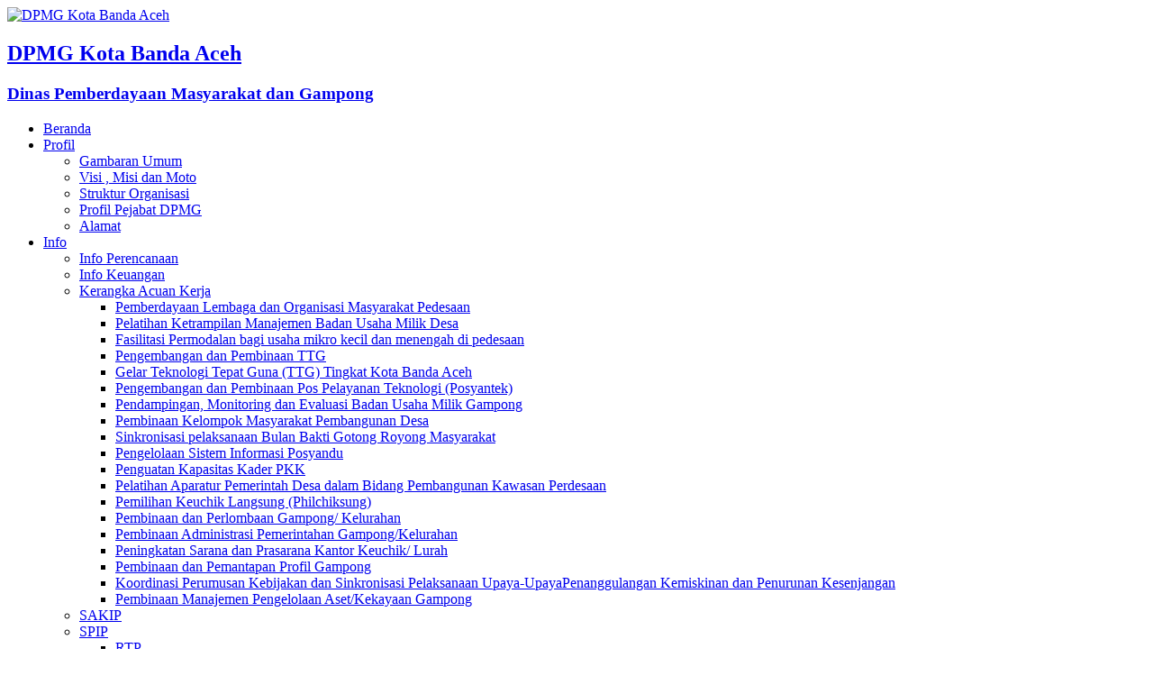

--- FILE ---
content_type: text/html; charset=UTF-8
request_url: https://dpmg.bandaacehkota.go.id/category/bidang-sekretariat/bid-pmg/
body_size: 15556
content:
<!DOCTYPE html>
<html class="no-js" lang="en-US">
<head>
<meta charset="UTF-8">
<meta name="google-site-verification" content="-bpR6Dr4H2di6hw0u1F0VcgOJ7d1sXhAxAsJGHIsPTo" />
<meta name="viewport" content="width=device-width, initial-scale=1.0">
<link rel="profile" href="http://gmpg.org/xfn/11" />
<title>Bid. Pemerintahan Mukim &amp; Gampong &#8211; DPMG Kota Banda Aceh</title>
<meta name='robots' content='max-image-preview:large' />
	<style>img:is([sizes="auto" i], [sizes^="auto," i]) { contain-intrinsic-size: 3000px 1500px }</style>
	<link rel='dns-prefetch' href='//dpmg.bandaacehkota.go.id' />
<link rel='dns-prefetch' href='//fonts.googleapis.com' />
<link rel="alternate" type="application/rss+xml" title="DPMG Kota Banda Aceh &raquo; Feed" href="https://dpmg.bandaacehkota.go.id/feed/" />
<link rel="alternate" type="application/rss+xml" title="DPMG Kota Banda Aceh &raquo; Comments Feed" href="https://dpmg.bandaacehkota.go.id/comments/feed/" />
<link rel="alternate" type="application/rss+xml" title="DPMG Kota Banda Aceh &raquo; Bid. Pemerintahan Mukim &amp; Gampong Category Feed" href="https://dpmg.bandaacehkota.go.id/category/bidang-sekretariat/bid-pmg/feed/" />
<link rel='stylesheet' id='wp-block-library-css' href='https://dpmg.bandaacehkota.go.id/wp-includes/css/dist/block-library/style.min.css?ver=6.7.4' type='text/css' media='all' />
<style id='classic-theme-styles-inline-css' type='text/css'>
/*! This file is auto-generated */
.wp-block-button__link{color:#fff;background-color:#32373c;border-radius:9999px;box-shadow:none;text-decoration:none;padding:calc(.667em + 2px) calc(1.333em + 2px);font-size:1.125em}.wp-block-file__button{background:#32373c;color:#fff;text-decoration:none}
</style>
<style id='global-styles-inline-css' type='text/css'>
:root{--wp--preset--aspect-ratio--square: 1;--wp--preset--aspect-ratio--4-3: 4/3;--wp--preset--aspect-ratio--3-4: 3/4;--wp--preset--aspect-ratio--3-2: 3/2;--wp--preset--aspect-ratio--2-3: 2/3;--wp--preset--aspect-ratio--16-9: 16/9;--wp--preset--aspect-ratio--9-16: 9/16;--wp--preset--color--black: #000000;--wp--preset--color--cyan-bluish-gray: #abb8c3;--wp--preset--color--white: #ffffff;--wp--preset--color--pale-pink: #f78da7;--wp--preset--color--vivid-red: #cf2e2e;--wp--preset--color--luminous-vivid-orange: #ff6900;--wp--preset--color--luminous-vivid-amber: #fcb900;--wp--preset--color--light-green-cyan: #7bdcb5;--wp--preset--color--vivid-green-cyan: #00d084;--wp--preset--color--pale-cyan-blue: #8ed1fc;--wp--preset--color--vivid-cyan-blue: #0693e3;--wp--preset--color--vivid-purple: #9b51e0;--wp--preset--gradient--vivid-cyan-blue-to-vivid-purple: linear-gradient(135deg,rgba(6,147,227,1) 0%,rgb(155,81,224) 100%);--wp--preset--gradient--light-green-cyan-to-vivid-green-cyan: linear-gradient(135deg,rgb(122,220,180) 0%,rgb(0,208,130) 100%);--wp--preset--gradient--luminous-vivid-amber-to-luminous-vivid-orange: linear-gradient(135deg,rgba(252,185,0,1) 0%,rgba(255,105,0,1) 100%);--wp--preset--gradient--luminous-vivid-orange-to-vivid-red: linear-gradient(135deg,rgba(255,105,0,1) 0%,rgb(207,46,46) 100%);--wp--preset--gradient--very-light-gray-to-cyan-bluish-gray: linear-gradient(135deg,rgb(238,238,238) 0%,rgb(169,184,195) 100%);--wp--preset--gradient--cool-to-warm-spectrum: linear-gradient(135deg,rgb(74,234,220) 0%,rgb(151,120,209) 20%,rgb(207,42,186) 40%,rgb(238,44,130) 60%,rgb(251,105,98) 80%,rgb(254,248,76) 100%);--wp--preset--gradient--blush-light-purple: linear-gradient(135deg,rgb(255,206,236) 0%,rgb(152,150,240) 100%);--wp--preset--gradient--blush-bordeaux: linear-gradient(135deg,rgb(254,205,165) 0%,rgb(254,45,45) 50%,rgb(107,0,62) 100%);--wp--preset--gradient--luminous-dusk: linear-gradient(135deg,rgb(255,203,112) 0%,rgb(199,81,192) 50%,rgb(65,88,208) 100%);--wp--preset--gradient--pale-ocean: linear-gradient(135deg,rgb(255,245,203) 0%,rgb(182,227,212) 50%,rgb(51,167,181) 100%);--wp--preset--gradient--electric-grass: linear-gradient(135deg,rgb(202,248,128) 0%,rgb(113,206,126) 100%);--wp--preset--gradient--midnight: linear-gradient(135deg,rgb(2,3,129) 0%,rgb(40,116,252) 100%);--wp--preset--font-size--small: 13px;--wp--preset--font-size--medium: 20px;--wp--preset--font-size--large: 36px;--wp--preset--font-size--x-large: 42px;--wp--preset--spacing--20: 0.44rem;--wp--preset--spacing--30: 0.67rem;--wp--preset--spacing--40: 1rem;--wp--preset--spacing--50: 1.5rem;--wp--preset--spacing--60: 2.25rem;--wp--preset--spacing--70: 3.38rem;--wp--preset--spacing--80: 5.06rem;--wp--preset--shadow--natural: 6px 6px 9px rgba(0, 0, 0, 0.2);--wp--preset--shadow--deep: 12px 12px 50px rgba(0, 0, 0, 0.4);--wp--preset--shadow--sharp: 6px 6px 0px rgba(0, 0, 0, 0.2);--wp--preset--shadow--outlined: 6px 6px 0px -3px rgba(255, 255, 255, 1), 6px 6px rgba(0, 0, 0, 1);--wp--preset--shadow--crisp: 6px 6px 0px rgba(0, 0, 0, 1);}:where(.is-layout-flex){gap: 0.5em;}:where(.is-layout-grid){gap: 0.5em;}body .is-layout-flex{display: flex;}.is-layout-flex{flex-wrap: wrap;align-items: center;}.is-layout-flex > :is(*, div){margin: 0;}body .is-layout-grid{display: grid;}.is-layout-grid > :is(*, div){margin: 0;}:where(.wp-block-columns.is-layout-flex){gap: 2em;}:where(.wp-block-columns.is-layout-grid){gap: 2em;}:where(.wp-block-post-template.is-layout-flex){gap: 1.25em;}:where(.wp-block-post-template.is-layout-grid){gap: 1.25em;}.has-black-color{color: var(--wp--preset--color--black) !important;}.has-cyan-bluish-gray-color{color: var(--wp--preset--color--cyan-bluish-gray) !important;}.has-white-color{color: var(--wp--preset--color--white) !important;}.has-pale-pink-color{color: var(--wp--preset--color--pale-pink) !important;}.has-vivid-red-color{color: var(--wp--preset--color--vivid-red) !important;}.has-luminous-vivid-orange-color{color: var(--wp--preset--color--luminous-vivid-orange) !important;}.has-luminous-vivid-amber-color{color: var(--wp--preset--color--luminous-vivid-amber) !important;}.has-light-green-cyan-color{color: var(--wp--preset--color--light-green-cyan) !important;}.has-vivid-green-cyan-color{color: var(--wp--preset--color--vivid-green-cyan) !important;}.has-pale-cyan-blue-color{color: var(--wp--preset--color--pale-cyan-blue) !important;}.has-vivid-cyan-blue-color{color: var(--wp--preset--color--vivid-cyan-blue) !important;}.has-vivid-purple-color{color: var(--wp--preset--color--vivid-purple) !important;}.has-black-background-color{background-color: var(--wp--preset--color--black) !important;}.has-cyan-bluish-gray-background-color{background-color: var(--wp--preset--color--cyan-bluish-gray) !important;}.has-white-background-color{background-color: var(--wp--preset--color--white) !important;}.has-pale-pink-background-color{background-color: var(--wp--preset--color--pale-pink) !important;}.has-vivid-red-background-color{background-color: var(--wp--preset--color--vivid-red) !important;}.has-luminous-vivid-orange-background-color{background-color: var(--wp--preset--color--luminous-vivid-orange) !important;}.has-luminous-vivid-amber-background-color{background-color: var(--wp--preset--color--luminous-vivid-amber) !important;}.has-light-green-cyan-background-color{background-color: var(--wp--preset--color--light-green-cyan) !important;}.has-vivid-green-cyan-background-color{background-color: var(--wp--preset--color--vivid-green-cyan) !important;}.has-pale-cyan-blue-background-color{background-color: var(--wp--preset--color--pale-cyan-blue) !important;}.has-vivid-cyan-blue-background-color{background-color: var(--wp--preset--color--vivid-cyan-blue) !important;}.has-vivid-purple-background-color{background-color: var(--wp--preset--color--vivid-purple) !important;}.has-black-border-color{border-color: var(--wp--preset--color--black) !important;}.has-cyan-bluish-gray-border-color{border-color: var(--wp--preset--color--cyan-bluish-gray) !important;}.has-white-border-color{border-color: var(--wp--preset--color--white) !important;}.has-pale-pink-border-color{border-color: var(--wp--preset--color--pale-pink) !important;}.has-vivid-red-border-color{border-color: var(--wp--preset--color--vivid-red) !important;}.has-luminous-vivid-orange-border-color{border-color: var(--wp--preset--color--luminous-vivid-orange) !important;}.has-luminous-vivid-amber-border-color{border-color: var(--wp--preset--color--luminous-vivid-amber) !important;}.has-light-green-cyan-border-color{border-color: var(--wp--preset--color--light-green-cyan) !important;}.has-vivid-green-cyan-border-color{border-color: var(--wp--preset--color--vivid-green-cyan) !important;}.has-pale-cyan-blue-border-color{border-color: var(--wp--preset--color--pale-cyan-blue) !important;}.has-vivid-cyan-blue-border-color{border-color: var(--wp--preset--color--vivid-cyan-blue) !important;}.has-vivid-purple-border-color{border-color: var(--wp--preset--color--vivid-purple) !important;}.has-vivid-cyan-blue-to-vivid-purple-gradient-background{background: var(--wp--preset--gradient--vivid-cyan-blue-to-vivid-purple) !important;}.has-light-green-cyan-to-vivid-green-cyan-gradient-background{background: var(--wp--preset--gradient--light-green-cyan-to-vivid-green-cyan) !important;}.has-luminous-vivid-amber-to-luminous-vivid-orange-gradient-background{background: var(--wp--preset--gradient--luminous-vivid-amber-to-luminous-vivid-orange) !important;}.has-luminous-vivid-orange-to-vivid-red-gradient-background{background: var(--wp--preset--gradient--luminous-vivid-orange-to-vivid-red) !important;}.has-very-light-gray-to-cyan-bluish-gray-gradient-background{background: var(--wp--preset--gradient--very-light-gray-to-cyan-bluish-gray) !important;}.has-cool-to-warm-spectrum-gradient-background{background: var(--wp--preset--gradient--cool-to-warm-spectrum) !important;}.has-blush-light-purple-gradient-background{background: var(--wp--preset--gradient--blush-light-purple) !important;}.has-blush-bordeaux-gradient-background{background: var(--wp--preset--gradient--blush-bordeaux) !important;}.has-luminous-dusk-gradient-background{background: var(--wp--preset--gradient--luminous-dusk) !important;}.has-pale-ocean-gradient-background{background: var(--wp--preset--gradient--pale-ocean) !important;}.has-electric-grass-gradient-background{background: var(--wp--preset--gradient--electric-grass) !important;}.has-midnight-gradient-background{background: var(--wp--preset--gradient--midnight) !important;}.has-small-font-size{font-size: var(--wp--preset--font-size--small) !important;}.has-medium-font-size{font-size: var(--wp--preset--font-size--medium) !important;}.has-large-font-size{font-size: var(--wp--preset--font-size--large) !important;}.has-x-large-font-size{font-size: var(--wp--preset--font-size--x-large) !important;}
:where(.wp-block-post-template.is-layout-flex){gap: 1.25em;}:where(.wp-block-post-template.is-layout-grid){gap: 1.25em;}
:where(.wp-block-columns.is-layout-flex){gap: 2em;}:where(.wp-block-columns.is-layout-grid){gap: 2em;}
:root :where(.wp-block-pullquote){font-size: 1.5em;line-height: 1.6;}
</style>
<link rel='stylesheet' id='wpdm-fonticon-css' href='https://dpmg.bandaacehkota.go.id/wp-content/plugins/download-manager/assets/wpdm-iconfont/css/wpdm-icons.css?ver=6.7.4' type='text/css' media='all' />
<link rel='stylesheet' id='wpdm-front-css' href='https://dpmg.bandaacehkota.go.id/wp-content/plugins/download-manager/assets/css/front.min.css?ver=6.7.4' type='text/css' media='all' />
<link rel='stylesheet' id='mh-google-fonts-css' href='https://fonts.googleapis.com/css?family=Open+Sans:400,400italic,700,600' type='text/css' media='all' />
<link rel='stylesheet' id='mh-magazine-lite-css' href='https://dpmg.bandaacehkota.go.id/wp-content/themes/mh-child/style.css?ver=2.9.2' type='text/css' media='all' />
<link rel='stylesheet' id='mh-font-awesome-css' href='https://dpmg.bandaacehkota.go.id/wp-content/themes/mh-magazine-lite/includes/font-awesome.min.css' type='text/css' media='all' />
<script type="text/javascript" src="https://dpmg.bandaacehkota.go.id/wp-includes/js/jquery/jquery.min.js?ver=3.7.1" id="jquery-core-js"></script>
<script type="text/javascript" src="https://dpmg.bandaacehkota.go.id/wp-includes/js/jquery/jquery-migrate.min.js?ver=3.4.1" id="jquery-migrate-js"></script>
<script type="text/javascript" src="https://dpmg.bandaacehkota.go.id/wp-content/plugins/download-manager/assets/js/wpdm.min.js?ver=6.7.4" id="wpdm-frontend-js-js"></script>
<script type="text/javascript" id="wpdm-frontjs-js-extra">
/* <![CDATA[ */
var wpdm_url = {"home":"https:\/\/dpmg.bandaacehkota.go.id\/","site":"https:\/\/dpmg.bandaacehkota.go.id\/","ajax":"https:\/\/dpmg.bandaacehkota.go.id\/wp-admin\/admin-ajax.php"};
var wpdm_js = {"spinner":"<i class=\"wpdm-icon wpdm-sun wpdm-spin\"><\/i>","client_id":"3a986ea052a0d54aa6df745af83a54af"};
var wpdm_strings = {"pass_var":"Password Verified!","pass_var_q":"Please click following button to start download.","start_dl":"Start Download"};
/* ]]> */
</script>
<script type="text/javascript" src="https://dpmg.bandaacehkota.go.id/wp-content/plugins/download-manager/assets/js/front.min.js?ver=3.3.19" id="wpdm-frontjs-js"></script>
<script type="text/javascript" id="3d-flip-book-client-locale-loader-js-extra">
/* <![CDATA[ */
var FB3D_CLIENT_LOCALE = {"ajaxurl":"https:\/\/dpmg.bandaacehkota.go.id\/wp-admin\/admin-ajax.php","dictionary":{"Table of contents":"Table of contents","Close":"Close","Bookmarks":"Bookmarks","Thumbnails":"Thumbnails","Search":"Search","Share":"Share","Facebook":"Facebook","Twitter":"Twitter","Email":"Email","Play":"Play","Previous page":"Previous page","Next page":"Next page","Zoom in":"Zoom in","Zoom out":"Zoom out","Fit view":"Fit view","Auto play":"Auto play","Full screen":"Full screen","More":"More","Smart pan":"Smart pan","Single page":"Single page","Sounds":"Sounds","Stats":"Stats","Print":"Print","Download":"Download","Goto first page":"Goto first page","Goto last page":"Goto last page"},"images":"https:\/\/dpmg.bandaacehkota.go.id\/wp-content\/plugins\/interactive-3d-flipbook-powered-physics-engine\/assets\/images\/","jsData":{"urls":[],"posts":{"ids_mis":[],"ids":[]},"pages":[],"firstPages":[],"bookCtrlProps":[],"bookTemplates":[]},"key":"3d-flip-book","pdfJS":{"pdfJsLib":"https:\/\/dpmg.bandaacehkota.go.id\/wp-content\/plugins\/interactive-3d-flipbook-powered-physics-engine\/assets\/js\/pdf.min.js?ver=4.3.136","pdfJsWorker":"https:\/\/dpmg.bandaacehkota.go.id\/wp-content\/plugins\/interactive-3d-flipbook-powered-physics-engine\/assets\/js\/pdf.worker.js?ver=4.3.136","stablePdfJsLib":"https:\/\/dpmg.bandaacehkota.go.id\/wp-content\/plugins\/interactive-3d-flipbook-powered-physics-engine\/assets\/js\/stable\/pdf.min.js?ver=2.5.207","stablePdfJsWorker":"https:\/\/dpmg.bandaacehkota.go.id\/wp-content\/plugins\/interactive-3d-flipbook-powered-physics-engine\/assets\/js\/stable\/pdf.worker.js?ver=2.5.207","pdfJsCMapUrl":"https:\/\/dpmg.bandaacehkota.go.id\/wp-content\/plugins\/interactive-3d-flipbook-powered-physics-engine\/assets\/cmaps\/"},"cacheurl":"http:\/\/dpmg.bandaacehkota.go.id\/wp-content\/uploads\/sites\/32\/3d-flip-book\/cache\/","pluginsurl":"https:\/\/dpmg.bandaacehkota.go.id\/wp-content\/plugins\/","pluginurl":"https:\/\/dpmg.bandaacehkota.go.id\/wp-content\/plugins\/interactive-3d-flipbook-powered-physics-engine\/","thumbnailSize":{"width":"150","height":"150"},"version":"1.16.16"};
/* ]]> */
</script>
<script type="text/javascript" src="https://dpmg.bandaacehkota.go.id/wp-content/plugins/interactive-3d-flipbook-powered-physics-engine/assets/js/client-locale-loader.js?ver=1.16.16" id="3d-flip-book-client-locale-loader-js" async="async" data-wp-strategy="async"></script>
<script type="text/javascript" src="https://dpmg.bandaacehkota.go.id/wp-content/plugins/stop-user-enumeration/frontend/js/frontend.js?ver=1.7.5" id="stop-user-enumeration-js" defer="defer" data-wp-strategy="defer"></script>
<script type="text/javascript" src="https://dpmg.bandaacehkota.go.id/wp-content/themes/mh-magazine-lite/js/scripts.js?ver=2.9.2" id="mh-scripts-js"></script>
<link rel="https://api.w.org/" href="https://dpmg.bandaacehkota.go.id/wp-json/" /><link rel="alternate" title="JSON" type="application/json" href="https://dpmg.bandaacehkota.go.id/wp-json/wp/v2/categories/18" /><link rel="EditURI" type="application/rsd+xml" title="RSD" href="https://dpmg.bandaacehkota.go.id/xmlrpc.php?rsd" />
<meta name="generator" content="WordPress 6.7.4" />
<!-- start Simple Custom CSS and JS -->
<script type="text/javascript" src="//gpr.acehprov.go.id/gpr-aceh.js"></script>
<!-- end Simple Custom CSS and JS -->
<!-- start Simple Custom CSS and JS -->
<script type="text/javascript">
/* Default comment here */ 

<!-- Matomo -->
  var _paq = window._paq || [];
  /* tracker methods like "setCustomDimension" should be called before "trackPageView" */
  _paq.push(['trackPageView']);
  _paq.push(['enableLinkTracking']);
  (function() {
    var u="http://analytics.bandaacehkota.net/";
    _paq.push(['setTrackerUrl', u+'matomo.php']);
    _paq.push(['setSiteId', '29']);
    var d=document, g=d.createElement('script'), s=d.getElementsByTagName('script')[0];
    g.type='text/javascript'; g.async=true; g.defer=true; g.src=u+'matomo.js'; s.parentNode.insertBefore(g,s);
  })();
<!-- End Matomo Code -->
</script>
<!-- end Simple Custom CSS and JS -->
<!--[if lt IE 9]>
<script src="https://dpmg.bandaacehkota.go.id/wp-content/themes/mh-magazine-lite/js/css3-mediaqueries.js"></script>
<![endif]-->
<style type="text/css" id="custom-background-css">
body.custom-background { background-image: url("https://bpm.skpk.bandaacehkota.web.id/wp-content/uploads/sites/32/2017/02/body-bg8.png"); background-position: left top; background-size: auto; background-repeat: repeat; background-attachment: scroll; }
</style>
			<style type="text/css" id="wp-custom-css">
			/*
You can add your own CSS here.
Click the help icon above to learn more.
*/

.ptms_marquee {
	background-color: #2A2A2A !important;
	margin-top:0px; 
  	margin-bottom:10px;
}
.ptms_marquee a {
	color:#FFF !important;
}
		</style>
		<meta name="generator" content="WordPress Download Manager 3.3.19" />
                <style>
        /* WPDM Link Template Styles */        </style>
                <style>

            :root {
                --color-primary: #4a8eff;
                --color-primary-rgb: 74, 142, 255;
                --color-primary-hover: #4a8eff;
                --color-primary-active: #4a8eff;
                --color-secondary: #4a8eff;
                --color-secondary-rgb: 74, 142, 255;
                --color-secondary-hover: #4a8eff;
                --color-secondary-active: #4a8eff;
                --color-success: #18ce0f;
                --color-success-rgb: 24, 206, 15;
                --color-success-hover: #4a8eff;
                --color-success-active: #4a8eff;
                --color-info: #2CA8FF;
                --color-info-rgb: 44, 168, 255;
                --color-info-hover: #2CA8FF;
                --color-info-active: #2CA8FF;
                --color-warning: #f29e0f;
                --color-warning-rgb: 242, 158, 15;
                --color-warning-hover: orange;
                --color-warning-active: orange;
                --color-danger: #ff5062;
                --color-danger-rgb: 255, 80, 98;
                --color-danger-hover: #ff5062;
                --color-danger-active: #ff5062;
                --color-green: #30b570;
                --color-blue: #0073ff;
                --color-purple: #8557D3;
                --color-red: #ff5062;
                --color-muted: rgba(69, 89, 122, 0.6);
                --wpdm-font: "Sen", -apple-system, BlinkMacSystemFont, "Segoe UI", Roboto, Helvetica, Arial, sans-serif, "Apple Color Emoji", "Segoe UI Emoji", "Segoe UI Symbol";
            }

            .wpdm-download-link.btn.btn-primary {
                border-radius: 4px;
            }


        </style>
        </head>
<body id="mh-mobile" class="archive category category-bid-pmg category-18 custom-background mh-right-sb" itemscope="itemscope" itemtype="https://schema.org/WebPage">
<div class="mh-container mh-container-outer">
<div class="mh-header-mobile-nav clearfix"></div>
<header class="mh-header">
	<div class="mh-container mh-container-inner mh-row clearfix">
		<div class="mh-custom-header mh-clearfix">
<a class="mh-header-image-link" href="https://dpmg.bandaacehkota.go.id/" title="DPMG Kota Banda Aceh" rel="home">
<img class="mh-header-image" src="https://dpmg.bandaacehkota.go.id/wp-content/uploads/sites/32/2017/02/header-1082x140.png" height="140" width="1082" alt="DPMG Kota Banda Aceh" />
</a>
<div class="mh-site-identity">
<div class="mh-site-logo" role="banner" itemscope="itemscope" itemtype="https://schema.org/Brand">
<div class="mh-header-text">
<a class="mh-header-text-link" href="https://dpmg.bandaacehkota.go.id/" title="DPMG Kota Banda Aceh" rel="home">
<h2 class="mh-header-title">DPMG Kota Banda Aceh</h2>
<h3 class="mh-header-tagline">Dinas Pemberdayaan Masyarakat dan Gampong</h3>
</a>
</div>
</div>
</div>
</div>
	</div>
	<div class="mh-main-nav-wrap">
		<nav class="mh-main-nav mh-container mh-container-inner clearfix">
			<div class="menu-menu-utama-container"><ul id="menu-menu-utama" class="menu"><li id="menu-item-7421" class="menu-item menu-item-type-custom menu-item-object-custom menu-item-home menu-item-7421"><a href="http://dpmg.bandaacehkota.go.id" title="Selamat Datang">Beranda</a></li>
<li id="menu-item-7424" class="menu-item menu-item-type-custom menu-item-object-custom menu-item-has-children menu-item-7424"><a href="#" title="Profil SKPK">Profil</a>
<ul class="sub-menu">
	<li id="menu-item-7441" class="menu-item menu-item-type-post_type menu-item-object-page menu-item-7441"><a href="https://dpmg.bandaacehkota.go.id/profil-2/gambaran-umum-2/">Gambaran Umum</a></li>
	<li id="menu-item-7442" class="menu-item menu-item-type-post_type menu-item-object-page menu-item-7442"><a href="https://dpmg.bandaacehkota.go.id/profil-2/visi-misi/">Visi , Misi dan Moto</a></li>
	<li id="menu-item-7444" class="menu-item menu-item-type-post_type menu-item-object-page menu-item-7444"><a href="https://dpmg.bandaacehkota.go.id/profil-2/struktur-organisasi/">Struktur Organisasi</a></li>
	<li id="menu-item-8092" class="menu-item menu-item-type-post_type menu-item-object-page menu-item-8092"><a href="https://dpmg.bandaacehkota.go.id/profil-2/profil-pimpinan/">Profil Pejabat DPMG</a></li>
	<li id="menu-item-7445" class="menu-item menu-item-type-post_type menu-item-object-page menu-item-7445"><a href="https://dpmg.bandaacehkota.go.id/alamat/">Alamat</a></li>
</ul>
</li>
<li id="menu-item-7422" class="menu-item menu-item-type-taxonomy menu-item-object-category menu-item-has-children menu-item-7422"><a href="https://dpmg.bandaacehkota.go.id/category/info/" title="Berita &amp; Informasi">Info</a>
<ul class="sub-menu">
	<li id="menu-item-8109" class="menu-item menu-item-type-post_type menu-item-object-page menu-item-8109"><a href="https://dpmg.bandaacehkota.go.id/info-perencanaan/">Info Perencanaan</a></li>
	<li id="menu-item-8099" class="menu-item menu-item-type-post_type menu-item-object-page menu-item-8099"><a href="https://dpmg.bandaacehkota.go.id/info-keuangan/">Info Keuangan</a></li>
	<li id="menu-item-8132" class="menu-item menu-item-type-post_type menu-item-object-page menu-item-has-children menu-item-8132"><a href="https://dpmg.bandaacehkota.go.id/kerangka-acuan-kerja/">Kerangka Acuan Kerja</a>
	<ul class="sub-menu">
		<li id="menu-item-8226" class="menu-item menu-item-type-post_type menu-item-object-page menu-item-8226"><a href="https://dpmg.bandaacehkota.go.id/pemberdayaan-lembaga-dan-organisasi-masyarakat-pedesaan/">Pemberdayaan Lembaga dan Organisasi Masyarakat Pedesaan</a></li>
		<li id="menu-item-8225" class="menu-item menu-item-type-post_type menu-item-object-page menu-item-8225"><a href="https://dpmg.bandaacehkota.go.id/pelatihan-ketrampilan-manajemen-badan-usaha-milik-desa/">Pelatihan Ketrampilan Manajemen Badan Usaha Milik Desa</a></li>
		<li id="menu-item-8222" class="menu-item menu-item-type-post_type menu-item-object-page menu-item-8222"><a href="https://dpmg.bandaacehkota.go.id/fasilitasi-permodalan-bagi-usaha-mikro-kecil-dan-menengah-di-pedesaan/">Fasilitasi Permodalan bagi usaha mikro kecil dan menengah di pedesaan</a></li>
		<li id="menu-item-8220" class="menu-item menu-item-type-post_type menu-item-object-page menu-item-8220"><a href="https://dpmg.bandaacehkota.go.id/pengembangan-dan-pembinaan-ttg/">Pengembangan dan Pembinaan TTG</a></li>
		<li id="menu-item-8247" class="menu-item menu-item-type-post_type menu-item-object-page menu-item-8247"><a href="https://dpmg.bandaacehkota.go.id/gelar-teknologi-tepat-guna-ttg-tingkat-kota-banda-aceh/">Gelar Teknologi Tepat Guna (TTG) Tingkat Kota Banda Aceh</a></li>
		<li id="menu-item-8219" class="menu-item menu-item-type-post_type menu-item-object-page menu-item-8219"><a href="https://dpmg.bandaacehkota.go.id/pengembangan-dan-pembinaan-pos-pelayanan-teknologi-posyantek/">Pengembangan dan Pembinaan Pos Pelayanan Teknologi (Posyantek)</a></li>
		<li id="menu-item-8249" class="menu-item menu-item-type-post_type menu-item-object-page menu-item-8249"><a href="https://dpmg.bandaacehkota.go.id/endampingan-monitoring-dan-evaluasi-badan-usaha-milik-gampong/">Pendampingan, Monitoring dan Evaluasi Badan Usaha Milik Gampong</a></li>
		<li id="menu-item-8218" class="menu-item menu-item-type-post_type menu-item-object-page menu-item-8218"><a href="https://dpmg.bandaacehkota.go.id/pembinaan-kelompok-masyarakat-pembangunan-desa/">Pembinaan Kelompok Masyarakat Pembangunan Desa</a></li>
		<li id="menu-item-8217" class="menu-item menu-item-type-post_type menu-item-object-page menu-item-8217"><a href="https://dpmg.bandaacehkota.go.id/sinkronisasi-pelaksanaan-bulan-bakti-gotong-royong-masyarakat/">Sinkronisasi pelaksanaan Bulan Bakti Gotong Royong Masyarakat</a></li>
		<li id="menu-item-8216" class="menu-item menu-item-type-post_type menu-item-object-page menu-item-8216"><a href="https://dpmg.bandaacehkota.go.id/pengelolaan-sistem-informasi-posyandu/">Pengelolaan Sistem Informasi Posyandu</a></li>
		<li id="menu-item-8215" class="menu-item menu-item-type-post_type menu-item-object-page menu-item-8215"><a href="https://dpmg.bandaacehkota.go.id/penguatan-kapasitas-kader-pkk/">Penguatan Kapasitas Kader PKK</a></li>
		<li id="menu-item-8214" class="menu-item menu-item-type-post_type menu-item-object-page menu-item-8214"><a href="https://dpmg.bandaacehkota.go.id/pelatihan-aparatur-pemerintah-desa-dalam-bidang-pembangunan-kawasan-perdesaan/">Pelatihan Aparatur Pemerintah Desa dalam Bidang Pembangunan Kawasan Perdesaan</a></li>
		<li id="menu-item-8213" class="menu-item menu-item-type-post_type menu-item-object-page menu-item-8213"><a href="https://dpmg.bandaacehkota.go.id/pemilihan-keuchik-langsung-philchiksung/">Pemilihan Keuchik Langsung (Philchiksung)</a></li>
		<li id="menu-item-8212" class="menu-item menu-item-type-post_type menu-item-object-page menu-item-8212"><a href="https://dpmg.bandaacehkota.go.id/pembinaan-dan-perlombaan-gampong-kelurahan/">Pembinaan dan Perlombaan Gampong/ Kelurahan</a></li>
		<li id="menu-item-8211" class="menu-item menu-item-type-post_type menu-item-object-page menu-item-8211"><a href="https://dpmg.bandaacehkota.go.id/pembinaan-administrasi-pemerintahan-gampong-kelurahan/">Pembinaan Administrasi Pemerintahan Gampong/Kelurahan</a></li>
		<li id="menu-item-8210" class="menu-item menu-item-type-post_type menu-item-object-page menu-item-8210"><a href="https://dpmg.bandaacehkota.go.id/peningkatan-sarana-dan-prasarana-kantor-keuchik-lurah/">Peningkatan Sarana dan Prasarana Kantor Keuchik/ Lurah</a></li>
		<li id="menu-item-8209" class="menu-item menu-item-type-post_type menu-item-object-page menu-item-8209"><a href="https://dpmg.bandaacehkota.go.id/pembinaan-dan-pemantapan-profil-gampong/">Pembinaan dan Pemantapan Profil Gampong</a></li>
		<li id="menu-item-8208" class="menu-item menu-item-type-post_type menu-item-object-page menu-item-8208"><a href="https://dpmg.bandaacehkota.go.id/koordinasi-perumusan-kebijakan-dan-sinkronisasi-pelaksanaan-upaya-upayapenanggulangan-kemiskinan-dan-penurunan-kesenjangan/">Koordinasi Perumusan Kebijakan dan Sinkronisasi Pelaksanaan Upaya-UpayaPenanggulangan Kemiskinan dan Penurunan Kesenjangan</a></li>
		<li id="menu-item-8207" class="menu-item menu-item-type-post_type menu-item-object-page menu-item-8207"><a href="https://dpmg.bandaacehkota.go.id/pembinaan-manajemen-pengelolaan-aset-kekayaan-gampong/">Pembinaan Manajemen Pengelolaan Aset/Kekayaan Gampong</a></li>
	</ul>
</li>
	<li id="menu-item-8113" class="menu-item menu-item-type-post_type menu-item-object-page menu-item-8113"><a href="https://dpmg.bandaacehkota.go.id/lakip/">SAKIP</a></li>
	<li id="menu-item-15550" class="menu-item menu-item-type-post_type menu-item-object-page menu-item-has-children menu-item-15550"><a href="https://dpmg.bandaacehkota.go.id/spip/">SPIP</a>
	<ul class="sub-menu">
		<li id="menu-item-16211" class="menu-item menu-item-type-post_type menu-item-object-page menu-item-16211"><a href="https://dpmg.bandaacehkota.go.id/rtp/">RTP</a></li>
	</ul>
</li>
	<li id="menu-item-8145" class="menu-item menu-item-type-post_type menu-item-object-page menu-item-8145"><a href="https://dpmg.bandaacehkota.go.id/info-layanan-publik/">Info Layanan Publik</a></li>
	<li id="menu-item-7454" class="menu-item menu-item-type-post_type menu-item-object-page menu-item-7454"><a href="https://dpmg.bandaacehkota.go.id/data/gampong/kode-gampong/">Kode Gampong</a></li>
	<li id="menu-item-7455" class="menu-item menu-item-type-post_type menu-item-object-page menu-item-7455"><a href="https://dpmg.bandaacehkota.go.id/data/gampong/kode-pos/">Kode Pos</a></li>
</ul>
</li>
<li id="menu-item-8103" class="menu-item menu-item-type-post_type menu-item-object-page menu-item-has-children menu-item-8103"><a href="https://dpmg.bandaacehkota.go.id/agenda/">Agenda</a>
<ul class="sub-menu">
	<li id="menu-item-8471" class="menu-item menu-item-type-post_type menu-item-object-page menu-item-8471"><a href="https://dpmg.bandaacehkota.go.id/agenda-2018/">Agenda 2018</a></li>
	<li id="menu-item-8474" class="menu-item menu-item-type-post_type menu-item-object-page menu-item-8474"><a href="https://dpmg.bandaacehkota.go.id/agenda-2019/">Agenda 2019</a></li>
	<li id="menu-item-9139" class="menu-item menu-item-type-post_type menu-item-object-page menu-item-9139"><a href="https://dpmg.bandaacehkota.go.id/agenda-2020/">Agenda 2020</a></li>
	<li id="menu-item-12532" class="menu-item menu-item-type-post_type menu-item-object-page menu-item-12532"><a href="https://dpmg.bandaacehkota.go.id/agenda-2021/">Agenda 2021</a></li>
</ul>
</li>
<li id="menu-item-7439" class="menu-item menu-item-type-post_type menu-item-object-page menu-item-has-children menu-item-7439"><a href="https://dpmg.bandaacehkota.go.id/download-dokumen/" title="Download Dokumen">Download</a>
<ul class="sub-menu">
	<li id="menu-item-7440" class="menu-item menu-item-type-post_type menu-item-object-page menu-item-7440"><a href="https://dpmg.bandaacehkota.go.id/regulasi-daerah/">Regulasi Daerah (Pemko Banda Aceh)</a></li>
	<li id="menu-item-7447" class="menu-item menu-item-type-post_type menu-item-object-page menu-item-7447"><a href="https://dpmg.bandaacehkota.go.id/produk-hukum/undang-undang/">Undang-undang</a></li>
	<li id="menu-item-7448" class="menu-item menu-item-type-post_type menu-item-object-page menu-item-7448"><a href="https://dpmg.bandaacehkota.go.id/produk-hukum/peraturan-pemerintahpp/">Peraturan Pemerintah(PP)</a></li>
	<li id="menu-item-7449" class="menu-item menu-item-type-post_type menu-item-object-page menu-item-7449"><a href="https://dpmg.bandaacehkota.go.id/produk-hukum/perpres/">Perpres</a></li>
	<li id="menu-item-7450" class="menu-item menu-item-type-post_type menu-item-object-page menu-item-7450"><a href="https://dpmg.bandaacehkota.go.id/produk-hukum/permendagri/">Permendagri</a></li>
	<li id="menu-item-7453" class="menu-item menu-item-type-post_type menu-item-object-page menu-item-7453"><a href="https://dpmg.bandaacehkota.go.id/produk-hukum/permendesa/">Permendesa</a></li>
	<li id="menu-item-7456" class="menu-item menu-item-type-post_type menu-item-object-page menu-item-7456"><a href="https://dpmg.bandaacehkota.go.id/permenkeu/">PMK (Peraturan Menteri Keuangan)</a></li>
	<li id="menu-item-7451" class="menu-item menu-item-type-post_type menu-item-object-page menu-item-7451"><a href="https://dpmg.bandaacehkota.go.id/produk-hukum/qanun-aceh/">Qanun Aceh</a></li>
	<li id="menu-item-7452" class="menu-item menu-item-type-post_type menu-item-object-page menu-item-7452"><a href="https://dpmg.bandaacehkota.go.id/produk-hukum/peraturan-gubernur-aceh/">Peraturan Gubernur Aceh</a></li>
</ul>
</li>
<li id="menu-item-7446" class="menu-item menu-item-type-post_type menu-item-object-page menu-item-7446"><a href="https://dpmg.bandaacehkota.go.id/galeri/">Galeri Foto</a></li>
</ul></div>		</nav>
	</div>
</header><div class="mh-wrapper mh-clearfix">
	<div id="main-content" class="mh-loop mh-content" role="main">			<header class="page-header"><h1 class="page-title">Bid. Pemerintahan Mukim &amp; Gampong</h1>			</header><article class="mh-loop-item mh-clearfix post-19303 post type-post status-publish format-standard has-post-thumbnail hentry category-berita category-bid-pmg tag-asistensi tag-kec-ulee-kareng tag-rapbg">
	<figure class="mh-loop-thumb">
		<a href="https://dpmg.bandaacehkota.go.id/2026/01/15/asistensi-r-apbg-2026-gp-ie-masen-ulee-kareng-kec-ulee-kareng/"><img width="326" height="245" src="https://dpmg.bandaacehkota.go.id/wp-content/uploads/sites/32/2026/01/15.1-26-asist-RAPBG-IMUK-326x245.jpg" class="attachment-mh-magazine-lite-medium size-mh-magazine-lite-medium wp-post-image" alt="" decoding="async" fetchpriority="high" srcset="https://dpmg.bandaacehkota.go.id/wp-content/uploads/sites/32/2026/01/15.1-26-asist-RAPBG-IMUK-326x245.jpg 326w, https://dpmg.bandaacehkota.go.id/wp-content/uploads/sites/32/2026/01/15.1-26-asist-RAPBG-IMUK-678x509.jpg 678w, https://dpmg.bandaacehkota.go.id/wp-content/uploads/sites/32/2026/01/15.1-26-asist-RAPBG-IMUK-80x60.jpg 80w" sizes="(max-width: 326px) 100vw, 326px" />		</a>
	</figure>
	<div class="mh-loop-content mh-clearfix">
		<header class="mh-loop-header">
			<h3 class="entry-title mh-loop-title">
				<a href="https://dpmg.bandaacehkota.go.id/2026/01/15/asistensi-r-apbg-2026-gp-ie-masen-ulee-kareng-kec-ulee-kareng/" rel="bookmark">
					Asistensi R-APBG 2026 Gp. Ie Masen Ulee Kareng Kec. Ulee Kareng				</a>
			</h3>
			<div class="mh-meta mh-loop-meta">
				<span class="mh-meta-date updated"><i class="fa fa-clock-o"></i>15 January 2026</span>
<span class="mh-meta-author author vcard"><i class="fa fa-user"></i><a class="fn" href="https://dpmg.bandaacehkota.go.id/author/arliadi/">abu nabila</a></span>
<span class="mh-meta-comments"><i class="fa fa-comment-o"></i><a class="mh-comment-count-link" href="https://dpmg.bandaacehkota.go.id/2026/01/15/asistensi-r-apbg-2026-gp-ie-masen-ulee-kareng-kec-ulee-kareng/#mh-comments">0</a></span>
			</div>
		</header>
		<div class="mh-loop-excerpt">
			<div class="mh-excerpt"><p>[15-12026] Bertempat di Ruang Rapat DPMG Kota Banda Aceh, telah dilakukan Asistensi R-APBG 2026 Gampong Ie Masen Ulee Kareng Kec. Ulee Kareng. Kegiatan tersebut yang <a class="mh-excerpt-more" href="https://dpmg.bandaacehkota.go.id/2026/01/15/asistensi-r-apbg-2026-gp-ie-masen-ulee-kareng-kec-ulee-kareng/" title="Asistensi R-APBG 2026 Gp. Ie Masen Ulee Kareng Kec. Ulee Kareng">[&#8230;]</a></p>
</div>		</div>
	</div>
</article><article class="mh-loop-item mh-clearfix post-19297 post type-post status-publish format-standard has-post-thumbnail hentry category-berita category-bid-pmg tag-bpjs-ketenagakerjaan">
	<figure class="mh-loop-thumb">
		<a href="https://dpmg.bandaacehkota.go.id/2026/01/15/dpmg-terima-koordinasi-bpjs-ketenagakerjaan/"><img width="326" height="245" src="https://dpmg.bandaacehkota.go.id/wp-content/uploads/sites/32/2026/01/15-1-26-koordinasi-bppjs-ketenagakerjaan-326x245.jpg" class="attachment-mh-magazine-lite-medium size-mh-magazine-lite-medium wp-post-image" alt="" decoding="async" srcset="https://dpmg.bandaacehkota.go.id/wp-content/uploads/sites/32/2026/01/15-1-26-koordinasi-bppjs-ketenagakerjaan-326x245.jpg 326w, https://dpmg.bandaacehkota.go.id/wp-content/uploads/sites/32/2026/01/15-1-26-koordinasi-bppjs-ketenagakerjaan-678x509.jpg 678w, https://dpmg.bandaacehkota.go.id/wp-content/uploads/sites/32/2026/01/15-1-26-koordinasi-bppjs-ketenagakerjaan-80x60.jpg 80w" sizes="(max-width: 326px) 100vw, 326px" />		</a>
	</figure>
	<div class="mh-loop-content mh-clearfix">
		<header class="mh-loop-header">
			<h3 class="entry-title mh-loop-title">
				<a href="https://dpmg.bandaacehkota.go.id/2026/01/15/dpmg-terima-koordinasi-bpjs-ketenagakerjaan/" rel="bookmark">
					DPMG Terima Koordinasi BPJS Ketenagakerjaan				</a>
			</h3>
			<div class="mh-meta mh-loop-meta">
				<span class="mh-meta-date updated"><i class="fa fa-clock-o"></i>15 January 2026</span>
<span class="mh-meta-author author vcard"><i class="fa fa-user"></i><a class="fn" href="https://dpmg.bandaacehkota.go.id/author/arliadi/">abu nabila</a></span>
<span class="mh-meta-comments"><i class="fa fa-comment-o"></i><a class="mh-comment-count-link" href="https://dpmg.bandaacehkota.go.id/2026/01/15/dpmg-terima-koordinasi-bpjs-ketenagakerjaan/#mh-comments">0</a></span>
			</div>
		</header>
		<div class="mh-loop-excerpt">
			<div class="mh-excerpt"><p>[15-1-2026] Kepala Bidang Pemerintahan Mukim dan Gampong DPMG Kota Banda Aceh (Dahlia, SE) didampingi Mirza Iswandi menerima Koordinasi Tim dari BPJS Ketenaagakerjaan terkait kepesertaan aparatur <a class="mh-excerpt-more" href="https://dpmg.bandaacehkota.go.id/2026/01/15/dpmg-terima-koordinasi-bpjs-ketenagakerjaan/" title="DPMG Terima Koordinasi BPJS Ketenagakerjaan">[&#8230;]</a></p>
</div>		</div>
	</div>
</article><article class="mh-loop-item mh-clearfix post-19269 post type-post status-publish format-standard has-post-thumbnail hentry category-berita category-bid-pmg tag-pilchiksung">
	<figure class="mh-loop-thumb">
		<a href="https://dpmg.bandaacehkota.go.id/2026/01/08/11-januari-jeulingke-adakan-pemilihan-ulang-pilchiksung/"><img width="326" height="245" src="https://dpmg.bandaacehkota.go.id/wp-content/uploads/sites/32/2026/01/8-1-26-kadis-DMG-Ritasari-326x245.jpg" class="attachment-mh-magazine-lite-medium size-mh-magazine-lite-medium wp-post-image" alt="" decoding="async" srcset="https://dpmg.bandaacehkota.go.id/wp-content/uploads/sites/32/2026/01/8-1-26-kadis-DMG-Ritasari-326x245.jpg 326w, https://dpmg.bandaacehkota.go.id/wp-content/uploads/sites/32/2026/01/8-1-26-kadis-DMG-Ritasari-678x509.jpg 678w, https://dpmg.bandaacehkota.go.id/wp-content/uploads/sites/32/2026/01/8-1-26-kadis-DMG-Ritasari-80x60.jpg 80w" sizes="(max-width: 326px) 100vw, 326px" />		</a>
	</figure>
	<div class="mh-loop-content mh-clearfix">
		<header class="mh-loop-header">
			<h3 class="entry-title mh-loop-title">
				<a href="https://dpmg.bandaacehkota.go.id/2026/01/08/11-januari-jeulingke-adakan-pemilihan-ulang-pilchiksung/" rel="bookmark">
					11 Januari, Jeulingke Adakan Pemilihan ulang Pilchiksung				</a>
			</h3>
			<div class="mh-meta mh-loop-meta">
				<span class="mh-meta-date updated"><i class="fa fa-clock-o"></i>8 January 2026</span>
<span class="mh-meta-author author vcard"><i class="fa fa-user"></i><a class="fn" href="https://dpmg.bandaacehkota.go.id/author/arliadi/">abu nabila</a></span>
<span class="mh-meta-comments"><i class="fa fa-comment-o"></i><a class="mh-comment-count-link" href="https://dpmg.bandaacehkota.go.id/2026/01/08/11-januari-jeulingke-adakan-pemilihan-ulang-pilchiksung/#mh-comments">0</a></span>
			</div>
		</header>
		<div class="mh-loop-excerpt">
			<div class="mh-excerpt"><p>anda Aceh – Pada Ahad, 11 Januari 2026, Panitia Pemilihan Keuchik (P2K) Gampong Jeulingke akan mengadakan pemilihan ulang Keuchik Langsung (Pilchiksung) di halaman kantor kepala <a class="mh-excerpt-more" href="https://dpmg.bandaacehkota.go.id/2026/01/08/11-januari-jeulingke-adakan-pemilihan-ulang-pilchiksung/" title="11 Januari, Jeulingke Adakan Pemilihan ulang Pilchiksung">[&#8230;]</a></p>
</div>		</div>
	</div>
</article><article class="mh-loop-item mh-clearfix post-18940 post type-post status-publish format-standard has-post-thumbnail hentry category-bid-pmg tag-gp-blang-oi tag-pelantikan-pj-keuchik">
	<figure class="mh-loop-thumb">
		<a href="https://dpmg.bandaacehkota.go.id/2025/10/14/pelantikan-pj-keuchik-blang-oi-kec-meuraxa/"><img width="326" height="245" src="https://dpmg.bandaacehkota.go.id/wp-content/uploads/sites/32/2025/10/14-10-25-pelantikan-pj-keuchik-blang-Oi.-3-326x245.jpg" class="attachment-mh-magazine-lite-medium size-mh-magazine-lite-medium wp-post-image" alt="" decoding="async" loading="lazy" srcset="https://dpmg.bandaacehkota.go.id/wp-content/uploads/sites/32/2025/10/14-10-25-pelantikan-pj-keuchik-blang-Oi.-3-326x245.jpg 326w, https://dpmg.bandaacehkota.go.id/wp-content/uploads/sites/32/2025/10/14-10-25-pelantikan-pj-keuchik-blang-Oi.-3-300x225.jpg 300w, https://dpmg.bandaacehkota.go.id/wp-content/uploads/sites/32/2025/10/14-10-25-pelantikan-pj-keuchik-blang-Oi.-3-1024x768.jpg 1024w, https://dpmg.bandaacehkota.go.id/wp-content/uploads/sites/32/2025/10/14-10-25-pelantikan-pj-keuchik-blang-Oi.-3-768x576.jpg 768w, https://dpmg.bandaacehkota.go.id/wp-content/uploads/sites/32/2025/10/14-10-25-pelantikan-pj-keuchik-blang-Oi.-3-1536x1152.jpg 1536w, https://dpmg.bandaacehkota.go.id/wp-content/uploads/sites/32/2025/10/14-10-25-pelantikan-pj-keuchik-blang-Oi.-3-678x509.jpg 678w, https://dpmg.bandaacehkota.go.id/wp-content/uploads/sites/32/2025/10/14-10-25-pelantikan-pj-keuchik-blang-Oi.-3-80x60.jpg 80w, https://dpmg.bandaacehkota.go.id/wp-content/uploads/sites/32/2025/10/14-10-25-pelantikan-pj-keuchik-blang-Oi.-3.jpg 1600w" sizes="auto, (max-width: 326px) 100vw, 326px" />		</a>
	</figure>
	<div class="mh-loop-content mh-clearfix">
		<header class="mh-loop-header">
			<h3 class="entry-title mh-loop-title">
				<a href="https://dpmg.bandaacehkota.go.id/2025/10/14/pelantikan-pj-keuchik-blang-oi-kec-meuraxa/" rel="bookmark">
					Pelantikan Pj Keuchik Blang Oi  Kec. Meuraxa				</a>
			</h3>
			<div class="mh-meta mh-loop-meta">
				<span class="mh-meta-date updated"><i class="fa fa-clock-o"></i>14 October 2025</span>
<span class="mh-meta-author author vcard"><i class="fa fa-user"></i><a class="fn" href="https://dpmg.bandaacehkota.go.id/author/arliadi/">abu nabila</a></span>
<span class="mh-meta-comments"><i class="fa fa-comment-o"></i><a class="mh-comment-count-link" href="https://dpmg.bandaacehkota.go.id/2025/10/14/pelantikan-pj-keuchik-blang-oi-kec-meuraxa/#mh-comments">0</a></span>
			</div>
		</header>
		<div class="mh-loop-excerpt">
			<div class="mh-excerpt"><p>(14-10-2025) Camat Meuraxa, Mustafa, S.Sos, melantik Miswardani, S.E., M.Si, sebagai Penjabat Keuchik Gampong Blang Oi Kec. Meuraxa, menggantikan&nbsp; Bapak Azwir Ardi, A.Md.Pel&nbsp; Keuchik periode 2019-2025. <a class="mh-excerpt-more" href="https://dpmg.bandaacehkota.go.id/2025/10/14/pelantikan-pj-keuchik-blang-oi-kec-meuraxa/" title="Pelantikan Pj Keuchik Blang Oi  Kec. Meuraxa">[&#8230;]</a></p>
</div>		</div>
	</div>
</article><article class="mh-loop-item mh-clearfix post-18922 post type-post status-publish format-standard has-post-thumbnail hentry category-berita category-bid-pmg tag-gp-panteriek tag-kpk">
	<figure class="mh-loop-thumb">
		<a href="https://dpmg.bandaacehkota.go.id/2025/10/09/penilaian-percontohan-desa-anti-korupsi-di-gampong-panteriek/"><img width="326" height="245" src="https://dpmg.bandaacehkota.go.id/wp-content/uploads/sites/32/2025/10/9-10-25-penilaian-desa-nati-korupsi-326x245.jpeg" class="attachment-mh-magazine-lite-medium size-mh-magazine-lite-medium wp-post-image" alt="" decoding="async" loading="lazy" srcset="https://dpmg.bandaacehkota.go.id/wp-content/uploads/sites/32/2025/10/9-10-25-penilaian-desa-nati-korupsi-326x245.jpeg 326w, https://dpmg.bandaacehkota.go.id/wp-content/uploads/sites/32/2025/10/9-10-25-penilaian-desa-nati-korupsi-678x509.jpeg 678w, https://dpmg.bandaacehkota.go.id/wp-content/uploads/sites/32/2025/10/9-10-25-penilaian-desa-nati-korupsi-80x60.jpeg 80w" sizes="auto, (max-width: 326px) 100vw, 326px" />		</a>
	</figure>
	<div class="mh-loop-content mh-clearfix">
		<header class="mh-loop-header">
			<h3 class="entry-title mh-loop-title">
				<a href="https://dpmg.bandaacehkota.go.id/2025/10/09/penilaian-percontohan-desa-anti-korupsi-di-gampong-panteriek/" rel="bookmark">
					Penilaian  Percontohan Desa Anti Korupsi di Gampong Panteriek				</a>
			</h3>
			<div class="mh-meta mh-loop-meta">
				<span class="mh-meta-date updated"><i class="fa fa-clock-o"></i>9 October 2025</span>
<span class="mh-meta-author author vcard"><i class="fa fa-user"></i><a class="fn" href="https://dpmg.bandaacehkota.go.id/author/arliadi/">abu nabila</a></span>
<span class="mh-meta-comments"><i class="fa fa-comment-o"></i><a class="mh-comment-count-link" href="https://dpmg.bandaacehkota.go.id/2025/10/09/penilaian-percontohan-desa-anti-korupsi-di-gampong-panteriek/#mh-comments">0</a></span>
			</div>
		</header>
		<div class="mh-loop-excerpt">
			<div class="mh-excerpt"><p>Banda Aceh- Gampong Panteriek Kecamatan Lueng Bata Kota Banda Aceh dinilai sebagai Calon Percontohan Desa Anti Korupsi yang dinilai oleh Tim Penilai Komisi Pemberantasan Korupsi <a class="mh-excerpt-more" href="https://dpmg.bandaacehkota.go.id/2025/10/09/penilaian-percontohan-desa-anti-korupsi-di-gampong-panteriek/" title="Penilaian  Percontohan Desa Anti Korupsi di Gampong Panteriek">[&#8230;]</a></p>
</div>		</div>
	</div>
</article><article class="mh-loop-item mh-clearfix post-16739 post type-post status-publish format-standard has-post-thumbnail hentry category-bid-pmg tag-dana-desa">
	<figure class="mh-loop-thumb">
		<a href="https://dpmg.bandaacehkota.go.id/2024/12/11/dpmg-kota-banda-aceh-hadiri-rakor-pengelolaan-keuangan-desa-se-aceh-2024/"><img width="326" height="245" src="https://dpmg.bandaacehkota.go.id/wp-content/uploads/sites/32/2025/01/11-12-24-rakor-keu-des-326x245.jpeg" class="attachment-mh-magazine-lite-medium size-mh-magazine-lite-medium wp-post-image" alt="" decoding="async" loading="lazy" srcset="https://dpmg.bandaacehkota.go.id/wp-content/uploads/sites/32/2025/01/11-12-24-rakor-keu-des-326x245.jpeg 326w, https://dpmg.bandaacehkota.go.id/wp-content/uploads/sites/32/2025/01/11-12-24-rakor-keu-des-80x60.jpeg 80w" sizes="auto, (max-width: 326px) 100vw, 326px" />		</a>
	</figure>
	<div class="mh-loop-content mh-clearfix">
		<header class="mh-loop-header">
			<h3 class="entry-title mh-loop-title">
				<a href="https://dpmg.bandaacehkota.go.id/2024/12/11/dpmg-kota-banda-aceh-hadiri-rakor-pengelolaan-keuangan-desa-se-aceh-2024/" rel="bookmark">
					DPMG Kota Banda Aceh Hadiri Rakor Pengelolaan Keuangan Desa se Aceh 2024				</a>
			</h3>
			<div class="mh-meta mh-loop-meta">
				<span class="mh-meta-date updated"><i class="fa fa-clock-o"></i>11 December 2024</span>
<span class="mh-meta-author author vcard"><i class="fa fa-user"></i><a class="fn" href="https://dpmg.bandaacehkota.go.id/author/arliadi/">abu nabila</a></span>
<span class="mh-meta-comments"><i class="fa fa-comment-o"></i><a class="mh-comment-count-link" href="https://dpmg.bandaacehkota.go.id/2024/12/11/dpmg-kota-banda-aceh-hadiri-rakor-pengelolaan-keuangan-desa-se-aceh-2024/#mh-comments">0</a></span>
			</div>
		</header>
		<div class="mh-loop-excerpt">
			<div class="mh-excerpt"><p>&nbsp; DPMG Kota Banda Aceh hadiri Rakor Pengelolaan Keuangan Desa se Aceh 2024, yang diwakili oleh Mustawati, SE. MM (Penggerak Swadaya Masyarakat Ahli Muda Bidang <a class="mh-excerpt-more" href="https://dpmg.bandaacehkota.go.id/2024/12/11/dpmg-kota-banda-aceh-hadiri-rakor-pengelolaan-keuangan-desa-se-aceh-2024/" title="DPMG Kota Banda Aceh Hadiri Rakor Pengelolaan Keuangan Desa se Aceh 2024">[&#8230;]</a></p>
</div>		</div>
	</div>
</article><article class="mh-loop-item mh-clearfix post-14090 post type-post status-publish format-standard has-post-thumbnail hentry category-bid-pmg tag-covid-19 tag-posko-ppkm">
	<figure class="mh-loop-thumb">
		<a href="https://dpmg.bandaacehkota.go.id/2021/06/03/peninjauan-posko-ppkm-di-kota-banda-aceh-lanjutan/"><img width="326" height="245" src="https://dpmg.bandaacehkota.go.id/wp-content/uploads/sites/32/2021/06/posko-ppkm-ateuk-munjeng-3-6-21-326x245.jpg" class="attachment-mh-magazine-lite-medium size-mh-magazine-lite-medium wp-post-image" alt="" decoding="async" loading="lazy" srcset="https://dpmg.bandaacehkota.go.id/wp-content/uploads/sites/32/2021/06/posko-ppkm-ateuk-munjeng-3-6-21-326x245.jpg 326w, https://dpmg.bandaacehkota.go.id/wp-content/uploads/sites/32/2021/06/posko-ppkm-ateuk-munjeng-3-6-21-300x225.jpg 300w, https://dpmg.bandaacehkota.go.id/wp-content/uploads/sites/32/2021/06/posko-ppkm-ateuk-munjeng-3-6-21-1024x768.jpg 1024w, https://dpmg.bandaacehkota.go.id/wp-content/uploads/sites/32/2021/06/posko-ppkm-ateuk-munjeng-3-6-21-768x576.jpg 768w, https://dpmg.bandaacehkota.go.id/wp-content/uploads/sites/32/2021/06/posko-ppkm-ateuk-munjeng-3-6-21-678x509.jpg 678w, https://dpmg.bandaacehkota.go.id/wp-content/uploads/sites/32/2021/06/posko-ppkm-ateuk-munjeng-3-6-21-80x60.jpg 80w, https://dpmg.bandaacehkota.go.id/wp-content/uploads/sites/32/2021/06/posko-ppkm-ateuk-munjeng-3-6-21.jpg 1040w" sizes="auto, (max-width: 326px) 100vw, 326px" />		</a>
	</figure>
	<div class="mh-loop-content mh-clearfix">
		<header class="mh-loop-header">
			<h3 class="entry-title mh-loop-title">
				<a href="https://dpmg.bandaacehkota.go.id/2021/06/03/peninjauan-posko-ppkm-di-kota-banda-aceh-lanjutan/" rel="bookmark">
					Peninjauan Posko PPKM di Kota Banda Aceh (lanjutan)				</a>
			</h3>
			<div class="mh-meta mh-loop-meta">
				<span class="mh-meta-date updated"><i class="fa fa-clock-o"></i>3 June 2021</span>
<span class="mh-meta-author author vcard"><i class="fa fa-user"></i><a class="fn" href="https://dpmg.bandaacehkota.go.id/author/arliadi/">abu nabila</a></span>
<span class="mh-meta-comments"><i class="fa fa-comment-o"></i><a class="mh-comment-count-link" href="https://dpmg.bandaacehkota.go.id/2021/06/03/peninjauan-posko-ppkm-di-kota-banda-aceh-lanjutan/#mh-comments">0</a></span>
			</div>
		</header>
		<div class="mh-loop-excerpt">
			<div class="mh-excerpt"><p>Banda Aceh &#8211; Kamis, 3 Juni 2021, Sekretaris DPMG Kota Banda Aceh (Safwan, S.Sos) bersama Kabid PMG (Drs. Azhari Aiga Putra) mengikuti Pemantauan Posko PPKM <a class="mh-excerpt-more" href="https://dpmg.bandaacehkota.go.id/2021/06/03/peninjauan-posko-ppkm-di-kota-banda-aceh-lanjutan/" title="Peninjauan Posko PPKM di Kota Banda Aceh (lanjutan)">[&#8230;]</a></p>
</div>		</div>
	</div>
</article><article class="mh-loop-item mh-clearfix post-14075 post type-post status-publish format-standard has-post-thumbnail hentry category-bid-pmg tag-al-mahirah tag-bank-aceh tag-pasar">
	<figure class="mh-loop-thumb">
		<a href="https://dpmg.bandaacehkota.go.id/2021/06/02/bank-aceh-syariah-hadir-di-pasar-al-mahirah/"><img width="326" height="245" src="https://dpmg.bandaacehkota.go.id/wp-content/uploads/sites/32/2021/06/bas-mahirah-20210602-326x245.jpg" class="attachment-mh-magazine-lite-medium size-mh-magazine-lite-medium wp-post-image" alt="" decoding="async" loading="lazy" srcset="https://dpmg.bandaacehkota.go.id/wp-content/uploads/sites/32/2021/06/bas-mahirah-20210602-326x245.jpg 326w, https://dpmg.bandaacehkota.go.id/wp-content/uploads/sites/32/2021/06/bas-mahirah-20210602-678x509.jpg 678w, https://dpmg.bandaacehkota.go.id/wp-content/uploads/sites/32/2021/06/bas-mahirah-20210602-80x60.jpg 80w" sizes="auto, (max-width: 326px) 100vw, 326px" />		</a>
	</figure>
	<div class="mh-loop-content mh-clearfix">
		<header class="mh-loop-header">
			<h3 class="entry-title mh-loop-title">
				<a href="https://dpmg.bandaacehkota.go.id/2021/06/02/bank-aceh-syariah-hadir-di-pasar-al-mahirah/" rel="bookmark">
					Bank Aceh Syariah Hadir di Pasar Al-Mahirah				</a>
			</h3>
			<div class="mh-meta mh-loop-meta">
				<span class="mh-meta-date updated"><i class="fa fa-clock-o"></i>2 June 2021</span>
<span class="mh-meta-author author vcard"><i class="fa fa-user"></i><a class="fn" href="https://dpmg.bandaacehkota.go.id/author/arliadi/">abu nabila</a></span>
<span class="mh-meta-comments"><i class="fa fa-comment-o"></i><a class="mh-comment-count-link" href="https://dpmg.bandaacehkota.go.id/2021/06/02/bank-aceh-syariah-hadir-di-pasar-al-mahirah/#mh-comments">0</a></span>
			</div>
		</header>
		<div class="mh-loop-excerpt">
			<div class="mh-excerpt"><p>*Wali Kota Ucapkan Terima Kasih* Banda Aceh – Terhitung mulai Rabu 2 Juni 2021, Bank Aceh Syariah (BAS) telah hadir di Kompleks Pasar Al-Mahirah, Lamdingin. <a class="mh-excerpt-more" href="https://dpmg.bandaacehkota.go.id/2021/06/02/bank-aceh-syariah-hadir-di-pasar-al-mahirah/" title="Bank Aceh Syariah Hadir di Pasar Al-Mahirah">[&#8230;]</a></p>
</div>		</div>
	</div>
</article><article class="mh-loop-item mh-clearfix post-13767 post type-post status-publish format-standard has-post-thumbnail hentry category-bid-pmg tag-gp-lamglumpang tag-pelantikan-pj-keuchik">
	<figure class="mh-loop-thumb">
		<a href="https://dpmg.bandaacehkota.go.id/2021/04/11/pelantikan-penjabat-keuchik-gampong-lamglumpang/"><img width="326" height="245" src="https://dpmg.bandaacehkota.go.id/wp-content/uploads/sites/32/2021/04/pelantikan-pj-keuchik-lamglumpang-326x245.jpg" class="attachment-mh-magazine-lite-medium size-mh-magazine-lite-medium wp-post-image" alt="" decoding="async" loading="lazy" srcset="https://dpmg.bandaacehkota.go.id/wp-content/uploads/sites/32/2021/04/pelantikan-pj-keuchik-lamglumpang-326x245.jpg 326w, https://dpmg.bandaacehkota.go.id/wp-content/uploads/sites/32/2021/04/pelantikan-pj-keuchik-lamglumpang-678x509.jpg 678w, https://dpmg.bandaacehkota.go.id/wp-content/uploads/sites/32/2021/04/pelantikan-pj-keuchik-lamglumpang-80x60.jpg 80w" sizes="auto, (max-width: 326px) 100vw, 326px" />		</a>
	</figure>
	<div class="mh-loop-content mh-clearfix">
		<header class="mh-loop-header">
			<h3 class="entry-title mh-loop-title">
				<a href="https://dpmg.bandaacehkota.go.id/2021/04/11/pelantikan-penjabat-keuchik-gampong-lamglumpang/" rel="bookmark">
					Pelantikan Penjabat Keuchik Gampong Lamglumpang				</a>
			</h3>
			<div class="mh-meta mh-loop-meta">
				<span class="mh-meta-date updated"><i class="fa fa-clock-o"></i>11 April 2021</span>
<span class="mh-meta-author author vcard"><i class="fa fa-user"></i><a class="fn" href="https://dpmg.bandaacehkota.go.id/author/arliadi/">abu nabila</a></span>
<span class="mh-meta-comments"><i class="fa fa-comment-o"></i><a class="mh-comment-count-link" href="https://dpmg.bandaacehkota.go.id/2021/04/11/pelantikan-penjabat-keuchik-gampong-lamglumpang/#mh-comments">0</a></span>
			</div>
		</header>
		<div class="mh-loop-excerpt">
			<div class="mh-excerpt"><p>Dengan berakhirnya masa jabatan Teuku Munawar selaku Keuchik Gampong Lamglumpang Kecamatan Ulee Kareng&nbsp; Kota Banda Aceh tahun 2015 – 2021. &nbsp;Akbar Mirza, S.STP. M.Si selaku <a class="mh-excerpt-more" href="https://dpmg.bandaacehkota.go.id/2021/04/11/pelantikan-penjabat-keuchik-gampong-lamglumpang/" title="Pelantikan Penjabat Keuchik Gampong Lamglumpang">[&#8230;]</a></p>
</div>		</div>
	</div>
</article><article class="mh-loop-item mh-clearfix post-13799 post type-post status-publish format-standard has-post-thumbnail hentry category-bid-pmg tag-gp-lam-ara tag-pelantikan-pj-keuchik">
	<figure class="mh-loop-thumb">
		<a href="https://dpmg.bandaacehkota.go.id/2021/04/11/pelantikan-pj-keuchik-gampong-lam-ara/"><img width="326" height="245" src="https://dpmg.bandaacehkota.go.id/wp-content/uploads/sites/32/2021/04/pelantikan-pj-lam-ara-_2021-04-12_at_10_09_34-326x245.jpeg" class="attachment-mh-magazine-lite-medium size-mh-magazine-lite-medium wp-post-image" alt="" decoding="async" loading="lazy" srcset="https://dpmg.bandaacehkota.go.id/wp-content/uploads/sites/32/2021/04/pelantikan-pj-lam-ara-_2021-04-12_at_10_09_34-326x245.jpeg 326w, https://dpmg.bandaacehkota.go.id/wp-content/uploads/sites/32/2021/04/pelantikan-pj-lam-ara-_2021-04-12_at_10_09_34-300x225.jpeg 300w, https://dpmg.bandaacehkota.go.id/wp-content/uploads/sites/32/2021/04/pelantikan-pj-lam-ara-_2021-04-12_at_10_09_34-768x576.jpeg 768w, https://dpmg.bandaacehkota.go.id/wp-content/uploads/sites/32/2021/04/pelantikan-pj-lam-ara-_2021-04-12_at_10_09_34-678x509.jpeg 678w, https://dpmg.bandaacehkota.go.id/wp-content/uploads/sites/32/2021/04/pelantikan-pj-lam-ara-_2021-04-12_at_10_09_34-80x60.jpeg 80w, https://dpmg.bandaacehkota.go.id/wp-content/uploads/sites/32/2021/04/pelantikan-pj-lam-ara-_2021-04-12_at_10_09_34.jpeg 1024w" sizes="auto, (max-width: 326px) 100vw, 326px" />		</a>
	</figure>
	<div class="mh-loop-content mh-clearfix">
		<header class="mh-loop-header">
			<h3 class="entry-title mh-loop-title">
				<a href="https://dpmg.bandaacehkota.go.id/2021/04/11/pelantikan-pj-keuchik-gampong-lam-ara/" rel="bookmark">
					Pelantikan Pj. Keuchik Gampong Lam Ara				</a>
			</h3>
			<div class="mh-meta mh-loop-meta">
				<span class="mh-meta-date updated"><i class="fa fa-clock-o"></i>11 April 2021</span>
<span class="mh-meta-author author vcard"><i class="fa fa-user"></i><a class="fn" href="https://dpmg.bandaacehkota.go.id/author/arliadi/">abu nabila</a></span>
<span class="mh-meta-comments"><i class="fa fa-comment-o"></i><a class="mh-comment-count-link" href="https://dpmg.bandaacehkota.go.id/2021/04/11/pelantikan-pj-keuchik-gampong-lam-ara/#mh-comments">0</a></span>
			</div>
		</header>
		<div class="mh-loop-excerpt">
			<div class="mh-excerpt"><p>Banda Aceh &#8211; Eko Poernomo resmi dilantik sebagai pj keuchik Lam Ara oleh Camat Banda Raya, Faidian Faisal, S.STP, M.Si pada minggu (11/04/2021) yang dilaksanakan <a class="mh-excerpt-more" href="https://dpmg.bandaacehkota.go.id/2021/04/11/pelantikan-pj-keuchik-gampong-lam-ara/" title="Pelantikan Pj. Keuchik Gampong Lam Ara">[&#8230;]</a></p>
</div>		</div>
	</div>
</article><div class="mh-loop-pagination mh-clearfix">
	<nav class="navigation pagination" aria-label="Posts pagination">
		<h2 class="screen-reader-text">Posts pagination</h2>
		<div class="nav-links"><span aria-current="page" class="page-numbers current">1</span>
<a class="page-numbers" href="https://dpmg.bandaacehkota.go.id/category/bidang-sekretariat/bid-pmg/page/2/">2</a>
<span class="page-numbers dots">&hellip;</span>
<a class="page-numbers" href="https://dpmg.bandaacehkota.go.id/category/bidang-sekretariat/bid-pmg/page/48/">48</a>
<a class="next page-numbers" href="https://dpmg.bandaacehkota.go.id/category/bidang-sekretariat/bid-pmg/page/2/">&raquo;</a></div>
	</nav></div>	</div>
	<aside class="mh-widget-col-1 mh-sidebar" itemscope="itemscope" itemtype="https://schema.org/WPSideBar"><div id="search-2" class="mh-widget widget_search"><form role="search" method="get" class="search-form" action="https://dpmg.bandaacehkota.go.id/">
				<label>
					<span class="screen-reader-text">Search for:</span>
					<input type="search" class="search-field" placeholder="Search &hellip;" value="" name="s" />
				</label>
				<input type="submit" class="search-submit" value="Search" />
			</form></div><div id="text-3" class="mh-widget widget_text">			<div class="textwidget"><script type="text/javascript" src="https://widget.kominfo.go.id/gpr-widget-kominfo.min.js"></script>
<div id="gpr-kominfo-widget-container"></div>
</div>
		</div></aside></div>
<footer class="mh-footer">
	<div class="mh-container mh-container-inner mh-footer-widgets mh-row clearfix">
					<div class="mh-col-1-4 mh-widget-col-1 mh-footer-area mh-footer-1">
				<div id="text-4" class="mh-footer-widget widget_text"><h6 class="mh-widget-title mh-footer-widget-title"><span class="mh-widget-title-inner mh-footer-widget-title-inner">Kontak Kami</span></h6>			<div class="textwidget"><p>DPMG Kota Banda Aceh<br />
Jln. Pocut Baren No 28<br />
Banda Aceh<br />
Telp. 0651-31168<br />
Fax. 0651-31168<br />
Email : bpmbandaaceh@gmail.com</p>
</div>
		</div>			</div>
							<div class="mh-col-1-4 mh-widget-col-1 mh-footer-area mh-footer-2">
				<div id="archives-3" class="mh-footer-widget widget_archive"><h6 class="mh-widget-title mh-footer-widget-title"><span class="mh-widget-title-inner mh-footer-widget-title-inner">Arsip Informasi</span></h6>		<label class="screen-reader-text" for="archives-dropdown-3">Arsip Informasi</label>
		<select id="archives-dropdown-3" name="archive-dropdown">
			
			<option value="">Select Month</option>
				<option value='https://dpmg.bandaacehkota.go.id/2026/01/'> January 2026 &nbsp;(13)</option>
	<option value='https://dpmg.bandaacehkota.go.id/2025/12/'> December 2025 &nbsp;(10)</option>
	<option value='https://dpmg.bandaacehkota.go.id/2025/11/'> November 2025 &nbsp;(18)</option>
	<option value='https://dpmg.bandaacehkota.go.id/2025/10/'> October 2025 &nbsp;(37)</option>
	<option value='https://dpmg.bandaacehkota.go.id/2025/09/'> September 2025 &nbsp;(23)</option>
	<option value='https://dpmg.bandaacehkota.go.id/2025/08/'> August 2025 &nbsp;(46)</option>
	<option value='https://dpmg.bandaacehkota.go.id/2025/07/'> July 2025 &nbsp;(55)</option>
	<option value='https://dpmg.bandaacehkota.go.id/2025/06/'> June 2025 &nbsp;(45)</option>
	<option value='https://dpmg.bandaacehkota.go.id/2025/05/'> May 2025 &nbsp;(87)</option>
	<option value='https://dpmg.bandaacehkota.go.id/2025/04/'> April 2025 &nbsp;(35)</option>
	<option value='https://dpmg.bandaacehkota.go.id/2025/03/'> March 2025 &nbsp;(19)</option>
	<option value='https://dpmg.bandaacehkota.go.id/2025/02/'> February 2025 &nbsp;(38)</option>
	<option value='https://dpmg.bandaacehkota.go.id/2025/01/'> January 2025 &nbsp;(34)</option>
	<option value='https://dpmg.bandaacehkota.go.id/2024/12/'> December 2024 &nbsp;(20)</option>
	<option value='https://dpmg.bandaacehkota.go.id/2024/11/'> November 2024 &nbsp;(22)</option>
	<option value='https://dpmg.bandaacehkota.go.id/2024/10/'> October 2024 &nbsp;(29)</option>
	<option value='https://dpmg.bandaacehkota.go.id/2024/09/'> September 2024 &nbsp;(20)</option>
	<option value='https://dpmg.bandaacehkota.go.id/2024/08/'> August 2024 &nbsp;(14)</option>
	<option value='https://dpmg.bandaacehkota.go.id/2024/07/'> July 2024 &nbsp;(21)</option>
	<option value='https://dpmg.bandaacehkota.go.id/2024/06/'> June 2024 &nbsp;(13)</option>
	<option value='https://dpmg.bandaacehkota.go.id/2024/05/'> May 2024 &nbsp;(13)</option>
	<option value='https://dpmg.bandaacehkota.go.id/2024/04/'> April 2024 &nbsp;(12)</option>
	<option value='https://dpmg.bandaacehkota.go.id/2024/03/'> March 2024 &nbsp;(9)</option>
	<option value='https://dpmg.bandaacehkota.go.id/2024/02/'> February 2024 &nbsp;(12)</option>
	<option value='https://dpmg.bandaacehkota.go.id/2024/01/'> January 2024 &nbsp;(12)</option>
	<option value='https://dpmg.bandaacehkota.go.id/2023/12/'> December 2023 &nbsp;(2)</option>
	<option value='https://dpmg.bandaacehkota.go.id/2023/11/'> November 2023 &nbsp;(5)</option>
	<option value='https://dpmg.bandaacehkota.go.id/2023/10/'> October 2023 &nbsp;(7)</option>
	<option value='https://dpmg.bandaacehkota.go.id/2023/01/'> January 2023 &nbsp;(4)</option>
	<option value='https://dpmg.bandaacehkota.go.id/2022/11/'> November 2022 &nbsp;(1)</option>
	<option value='https://dpmg.bandaacehkota.go.id/2022/09/'> September 2022 &nbsp;(18)</option>
	<option value='https://dpmg.bandaacehkota.go.id/2022/08/'> August 2022 &nbsp;(18)</option>
	<option value='https://dpmg.bandaacehkota.go.id/2022/07/'> July 2022 &nbsp;(13)</option>
	<option value='https://dpmg.bandaacehkota.go.id/2022/06/'> June 2022 &nbsp;(8)</option>
	<option value='https://dpmg.bandaacehkota.go.id/2022/05/'> May 2022 &nbsp;(7)</option>
	<option value='https://dpmg.bandaacehkota.go.id/2022/04/'> April 2022 &nbsp;(11)</option>
	<option value='https://dpmg.bandaacehkota.go.id/2022/03/'> March 2022 &nbsp;(10)</option>
	<option value='https://dpmg.bandaacehkota.go.id/2022/02/'> February 2022 &nbsp;(14)</option>
	<option value='https://dpmg.bandaacehkota.go.id/2022/01/'> January 2022 &nbsp;(31)</option>
	<option value='https://dpmg.bandaacehkota.go.id/2021/12/'> December 2021 &nbsp;(18)</option>
	<option value='https://dpmg.bandaacehkota.go.id/2021/11/'> November 2021 &nbsp;(25)</option>
	<option value='https://dpmg.bandaacehkota.go.id/2021/10/'> October 2021 &nbsp;(37)</option>
	<option value='https://dpmg.bandaacehkota.go.id/2021/09/'> September 2021 &nbsp;(38)</option>
	<option value='https://dpmg.bandaacehkota.go.id/2021/08/'> August 2021 &nbsp;(36)</option>
	<option value='https://dpmg.bandaacehkota.go.id/2021/07/'> July 2021 &nbsp;(45)</option>
	<option value='https://dpmg.bandaacehkota.go.id/2021/06/'> June 2021 &nbsp;(62)</option>
	<option value='https://dpmg.bandaacehkota.go.id/2021/05/'> May 2021 &nbsp;(41)</option>
	<option value='https://dpmg.bandaacehkota.go.id/2021/04/'> April 2021 &nbsp;(63)</option>
	<option value='https://dpmg.bandaacehkota.go.id/2021/03/'> March 2021 &nbsp;(113)</option>
	<option value='https://dpmg.bandaacehkota.go.id/2021/02/'> February 2021 &nbsp;(132)</option>
	<option value='https://dpmg.bandaacehkota.go.id/2021/01/'> January 2021 &nbsp;(116)</option>
	<option value='https://dpmg.bandaacehkota.go.id/2020/12/'> December 2020 &nbsp;(84)</option>
	<option value='https://dpmg.bandaacehkota.go.id/2020/11/'> November 2020 &nbsp;(96)</option>
	<option value='https://dpmg.bandaacehkota.go.id/2020/10/'> October 2020 &nbsp;(81)</option>
	<option value='https://dpmg.bandaacehkota.go.id/2020/09/'> September 2020 &nbsp;(79)</option>
	<option value='https://dpmg.bandaacehkota.go.id/2020/08/'> August 2020 &nbsp;(78)</option>
	<option value='https://dpmg.bandaacehkota.go.id/2020/07/'> July 2020 &nbsp;(82)</option>
	<option value='https://dpmg.bandaacehkota.go.id/2020/06/'> June 2020 &nbsp;(78)</option>
	<option value='https://dpmg.bandaacehkota.go.id/2020/05/'> May 2020 &nbsp;(33)</option>
	<option value='https://dpmg.bandaacehkota.go.id/2020/04/'> April 2020 &nbsp;(8)</option>
	<option value='https://dpmg.bandaacehkota.go.id/2020/03/'> March 2020 &nbsp;(13)</option>
	<option value='https://dpmg.bandaacehkota.go.id/2020/02/'> February 2020 &nbsp;(39)</option>
	<option value='https://dpmg.bandaacehkota.go.id/2020/01/'> January 2020 &nbsp;(24)</option>
	<option value='https://dpmg.bandaacehkota.go.id/2019/12/'> December 2019 &nbsp;(14)</option>
	<option value='https://dpmg.bandaacehkota.go.id/2019/11/'> November 2019 &nbsp;(26)</option>
	<option value='https://dpmg.bandaacehkota.go.id/2019/10/'> October 2019 &nbsp;(9)</option>
	<option value='https://dpmg.bandaacehkota.go.id/2019/09/'> September 2019 &nbsp;(6)</option>
	<option value='https://dpmg.bandaacehkota.go.id/2019/08/'> August 2019 &nbsp;(11)</option>
	<option value='https://dpmg.bandaacehkota.go.id/2019/07/'> July 2019 &nbsp;(7)</option>
	<option value='https://dpmg.bandaacehkota.go.id/2019/06/'> June 2019 &nbsp;(3)</option>
	<option value='https://dpmg.bandaacehkota.go.id/2019/05/'> May 2019 &nbsp;(5)</option>
	<option value='https://dpmg.bandaacehkota.go.id/2019/04/'> April 2019 &nbsp;(4)</option>
	<option value='https://dpmg.bandaacehkota.go.id/2019/03/'> March 2019 &nbsp;(2)</option>
	<option value='https://dpmg.bandaacehkota.go.id/2019/02/'> February 2019 &nbsp;(7)</option>
	<option value='https://dpmg.bandaacehkota.go.id/2019/01/'> January 2019 &nbsp;(20)</option>
	<option value='https://dpmg.bandaacehkota.go.id/2018/12/'> December 2018 &nbsp;(9)</option>
	<option value='https://dpmg.bandaacehkota.go.id/2018/11/'> November 2018 &nbsp;(11)</option>
	<option value='https://dpmg.bandaacehkota.go.id/2018/10/'> October 2018 &nbsp;(6)</option>
	<option value='https://dpmg.bandaacehkota.go.id/2018/09/'> September 2018 &nbsp;(7)</option>
	<option value='https://dpmg.bandaacehkota.go.id/2018/08/'> August 2018 &nbsp;(6)</option>
	<option value='https://dpmg.bandaacehkota.go.id/2018/07/'> July 2018 &nbsp;(3)</option>
	<option value='https://dpmg.bandaacehkota.go.id/2018/06/'> June 2018 &nbsp;(2)</option>
	<option value='https://dpmg.bandaacehkota.go.id/2018/05/'> May 2018 &nbsp;(7)</option>
	<option value='https://dpmg.bandaacehkota.go.id/2018/04/'> April 2018 &nbsp;(3)</option>
	<option value='https://dpmg.bandaacehkota.go.id/2018/03/'> March 2018 &nbsp;(2)</option>
	<option value='https://dpmg.bandaacehkota.go.id/2018/02/'> February 2018 &nbsp;(2)</option>
	<option value='https://dpmg.bandaacehkota.go.id/2018/01/'> January 2018 &nbsp;(10)</option>
	<option value='https://dpmg.bandaacehkota.go.id/2017/12/'> December 2017 &nbsp;(13)</option>
	<option value='https://dpmg.bandaacehkota.go.id/2017/11/'> November 2017 &nbsp;(9)</option>
	<option value='https://dpmg.bandaacehkota.go.id/2017/10/'> October 2017 &nbsp;(13)</option>
	<option value='https://dpmg.bandaacehkota.go.id/2017/09/'> September 2017 &nbsp;(7)</option>
	<option value='https://dpmg.bandaacehkota.go.id/2017/08/'> August 2017 &nbsp;(6)</option>
	<option value='https://dpmg.bandaacehkota.go.id/2017/07/'> July 2017 &nbsp;(6)</option>
	<option value='https://dpmg.bandaacehkota.go.id/2017/06/'> June 2017 &nbsp;(3)</option>
	<option value='https://dpmg.bandaacehkota.go.id/2017/05/'> May 2017 &nbsp;(5)</option>
	<option value='https://dpmg.bandaacehkota.go.id/2017/04/'> April 2017 &nbsp;(2)</option>
	<option value='https://dpmg.bandaacehkota.go.id/2017/03/'> March 2017 &nbsp;(1)</option>
	<option value='https://dpmg.bandaacehkota.go.id/2017/02/'> February 2017 &nbsp;(2)</option>
	<option value='https://dpmg.bandaacehkota.go.id/2017/01/'> January 2017 &nbsp;(3)</option>
	<option value='https://dpmg.bandaacehkota.go.id/2016/12/'> December 2016 &nbsp;(3)</option>
	<option value='https://dpmg.bandaacehkota.go.id/2016/11/'> November 2016 &nbsp;(5)</option>
	<option value='https://dpmg.bandaacehkota.go.id/2016/10/'> October 2016 &nbsp;(11)</option>
	<option value='https://dpmg.bandaacehkota.go.id/2016/09/'> September 2016 &nbsp;(8)</option>
	<option value='https://dpmg.bandaacehkota.go.id/2016/08/'> August 2016 &nbsp;(4)</option>
	<option value='https://dpmg.bandaacehkota.go.id/2016/07/'> July 2016 &nbsp;(1)</option>
	<option value='https://dpmg.bandaacehkota.go.id/2016/06/'> June 2016 &nbsp;(5)</option>
	<option value='https://dpmg.bandaacehkota.go.id/2016/05/'> May 2016 &nbsp;(7)</option>
	<option value='https://dpmg.bandaacehkota.go.id/2016/04/'> April 2016 &nbsp;(1)</option>
	<option value='https://dpmg.bandaacehkota.go.id/2016/03/'> March 2016 &nbsp;(5)</option>
	<option value='https://dpmg.bandaacehkota.go.id/2016/01/'> January 2016 &nbsp;(5)</option>
	<option value='https://dpmg.bandaacehkota.go.id/2015/12/'> December 2015 &nbsp;(4)</option>
	<option value='https://dpmg.bandaacehkota.go.id/2015/11/'> November 2015 &nbsp;(6)</option>
	<option value='https://dpmg.bandaacehkota.go.id/2015/10/'> October 2015 &nbsp;(6)</option>
	<option value='https://dpmg.bandaacehkota.go.id/2015/09/'> September 2015 &nbsp;(6)</option>
	<option value='https://dpmg.bandaacehkota.go.id/2015/08/'> August 2015 &nbsp;(7)</option>
	<option value='https://dpmg.bandaacehkota.go.id/2015/07/'> July 2015 &nbsp;(1)</option>
	<option value='https://dpmg.bandaacehkota.go.id/2015/06/'> June 2015 &nbsp;(6)</option>
	<option value='https://dpmg.bandaacehkota.go.id/2015/05/'> May 2015 &nbsp;(8)</option>
	<option value='https://dpmg.bandaacehkota.go.id/2015/04/'> April 2015 &nbsp;(7)</option>
	<option value='https://dpmg.bandaacehkota.go.id/2015/03/'> March 2015 &nbsp;(13)</option>
	<option value='https://dpmg.bandaacehkota.go.id/2015/02/'> February 2015 &nbsp;(10)</option>
	<option value='https://dpmg.bandaacehkota.go.id/2015/01/'> January 2015 &nbsp;(1)</option>
	<option value='https://dpmg.bandaacehkota.go.id/2014/12/'> December 2014 &nbsp;(3)</option>
	<option value='https://dpmg.bandaacehkota.go.id/2014/11/'> November 2014 &nbsp;(6)</option>
	<option value='https://dpmg.bandaacehkota.go.id/2014/10/'> October 2014 &nbsp;(1)</option>
	<option value='https://dpmg.bandaacehkota.go.id/2014/08/'> August 2014 &nbsp;(4)</option>
	<option value='https://dpmg.bandaacehkota.go.id/2014/06/'> June 2014 &nbsp;(4)</option>
	<option value='https://dpmg.bandaacehkota.go.id/2014/04/'> April 2014 &nbsp;(3)</option>
	<option value='https://dpmg.bandaacehkota.go.id/2014/03/'> March 2014 &nbsp;(3)</option>
	<option value='https://dpmg.bandaacehkota.go.id/2014/02/'> February 2014 &nbsp;(4)</option>
	<option value='https://dpmg.bandaacehkota.go.id/2013/12/'> December 2013 &nbsp;(4)</option>
	<option value='https://dpmg.bandaacehkota.go.id/2013/11/'> November 2013 &nbsp;(1)</option>
	<option value='https://dpmg.bandaacehkota.go.id/2013/10/'> October 2013 &nbsp;(2)</option>
	<option value='https://dpmg.bandaacehkota.go.id/2013/09/'> September 2013 &nbsp;(8)</option>
	<option value='https://dpmg.bandaacehkota.go.id/2013/08/'> August 2013 &nbsp;(5)</option>
	<option value='https://dpmg.bandaacehkota.go.id/2013/07/'> July 2013 &nbsp;(4)</option>
	<option value='https://dpmg.bandaacehkota.go.id/2013/06/'> June 2013 &nbsp;(7)</option>
	<option value='https://dpmg.bandaacehkota.go.id/2013/05/'> May 2013 &nbsp;(2)</option>
	<option value='https://dpmg.bandaacehkota.go.id/2013/04/'> April 2013 &nbsp;(5)</option>
	<option value='https://dpmg.bandaacehkota.go.id/2013/03/'> March 2013 &nbsp;(4)</option>
	<option value='https://dpmg.bandaacehkota.go.id/2013/02/'> February 2013 &nbsp;(4)</option>
	<option value='https://dpmg.bandaacehkota.go.id/2013/01/'> January 2013 &nbsp;(2)</option>
	<option value='https://dpmg.bandaacehkota.go.id/2012/12/'> December 2012 &nbsp;(7)</option>
	<option value='https://dpmg.bandaacehkota.go.id/2012/11/'> November 2012 &nbsp;(6)</option>
	<option value='https://dpmg.bandaacehkota.go.id/2012/10/'> October 2012 &nbsp;(11)</option>
	<option value='https://dpmg.bandaacehkota.go.id/2012/09/'> September 2012 &nbsp;(9)</option>
	<option value='https://dpmg.bandaacehkota.go.id/2012/08/'> August 2012 &nbsp;(7)</option>
	<option value='https://dpmg.bandaacehkota.go.id/2012/07/'> July 2012 &nbsp;(8)</option>
	<option value='https://dpmg.bandaacehkota.go.id/2012/06/'> June 2012 &nbsp;(13)</option>
	<option value='https://dpmg.bandaacehkota.go.id/2012/05/'> May 2012 &nbsp;(15)</option>
	<option value='https://dpmg.bandaacehkota.go.id/2012/04/'> April 2012 &nbsp;(13)</option>
	<option value='https://dpmg.bandaacehkota.go.id/2012/03/'> March 2012 &nbsp;(7)</option>
	<option value='https://dpmg.bandaacehkota.go.id/2012/02/'> February 2012 &nbsp;(8)</option>
	<option value='https://dpmg.bandaacehkota.go.id/2012/01/'> January 2012 &nbsp;(9)</option>
	<option value='https://dpmg.bandaacehkota.go.id/2011/12/'> December 2011 &nbsp;(19)</option>
	<option value='https://dpmg.bandaacehkota.go.id/2011/11/'> November 2011 &nbsp;(18)</option>
	<option value='https://dpmg.bandaacehkota.go.id/2011/10/'> October 2011 &nbsp;(15)</option>
	<option value='https://dpmg.bandaacehkota.go.id/2011/09/'> September 2011 &nbsp;(15)</option>
	<option value='https://dpmg.bandaacehkota.go.id/2011/08/'> August 2011 &nbsp;(10)</option>
	<option value='https://dpmg.bandaacehkota.go.id/2011/07/'> July 2011 &nbsp;(20)</option>
	<option value='https://dpmg.bandaacehkota.go.id/2011/06/'> June 2011 &nbsp;(18)</option>
	<option value='https://dpmg.bandaacehkota.go.id/2011/05/'> May 2011 &nbsp;(25)</option>
	<option value='https://dpmg.bandaacehkota.go.id/2011/04/'> April 2011 &nbsp;(16)</option>
	<option value='https://dpmg.bandaacehkota.go.id/2011/03/'> March 2011 &nbsp;(45)</option>
	<option value='https://dpmg.bandaacehkota.go.id/2011/02/'> February 2011 &nbsp;(20)</option>
	<option value='https://dpmg.bandaacehkota.go.id/2011/01/'> January 2011 &nbsp;(33)</option>
	<option value='https://dpmg.bandaacehkota.go.id/2010/12/'> December 2010 &nbsp;(33)</option>
	<option value='https://dpmg.bandaacehkota.go.id/2010/11/'> November 2010 &nbsp;(13)</option>
	<option value='https://dpmg.bandaacehkota.go.id/2010/10/'> October 2010 &nbsp;(44)</option>
	<option value='https://dpmg.bandaacehkota.go.id/2010/09/'> September 2010 &nbsp;(41)</option>
	<option value='https://dpmg.bandaacehkota.go.id/2010/08/'> August 2010 &nbsp;(48)</option>
	<option value='https://dpmg.bandaacehkota.go.id/2010/07/'> July 2010 &nbsp;(30)</option>
	<option value='https://dpmg.bandaacehkota.go.id/2010/06/'> June 2010 &nbsp;(15)</option>
	<option value='https://dpmg.bandaacehkota.go.id/202/12/'> December 202 &nbsp;(3)</option>

		</select>

			<script type="text/javascript">
/* <![CDATA[ */

(function() {
	var dropdown = document.getElementById( "archives-dropdown-3" );
	function onSelectChange() {
		if ( dropdown.options[ dropdown.selectedIndex ].value !== '' ) {
			document.location.href = this.options[ this.selectedIndex ].value;
		}
	}
	dropdown.onchange = onSelectChange;
})();

/* ]]> */
</script>
</div>			</div>
							<div class="mh-col-1-4 mh-widget-col-1 mh-footer-area mh-footer-3">
				<div id="categories-2" class="mh-footer-widget widget_categories"><h6 class="mh-widget-title mh-footer-widget-title"><span class="mh-widget-title-inner mh-footer-widget-title-inner">Kategori Informasi</span></h6><form action="https://dpmg.bandaacehkota.go.id" method="get"><label class="screen-reader-text" for="cat">Kategori Informasi</label><select  name='cat' id='cat' class='postform'>
	<option value='-1'>Select Category</option>
	<option class="level-0" value="5">Artikel</option>
	<option class="level-0" value="1">Berita</option>
	<option class="level-0" value="17">Bid. Pemberdayaan Ekonomi &amp; Kerjasama</option>
	<option class="level-0" value="18" selected="selected">Bid. Pemerintahan Mukim &amp; Gampong</option>
	<option class="level-0" value="19">Bid. Peningkatan Kapasitas Kelembagaan</option>
	<option class="level-0" value="11">Bidang &amp; Sekretariat</option>
	<option class="level-0" value="12">Info</option>
	<option class="level-0" value="14">Sekretariat</option>
	<option class="level-0" value="15">Selingan</option>
	<option class="level-0" value="16">Serba-serbi</option>
</select>
</form><script type="text/javascript">
/* <![CDATA[ */

(function() {
	var dropdown = document.getElementById( "cat" );
	function onCatChange() {
		if ( dropdown.options[ dropdown.selectedIndex ].value > 0 ) {
			dropdown.parentNode.submit();
		}
	}
	dropdown.onchange = onCatChange;
})();

/* ]]> */
</script>
</div>			</div>
							<div class="mh-col-1-4 mh-widget-col-1 mh-footer-area mh-footer-4">
				<div id="nav_menu-2" class="mh-footer-widget widget_nav_menu"><h6 class="mh-widget-title mh-footer-widget-title"><span class="mh-widget-title-inner mh-footer-widget-title-inner">Social Media</span></h6><div class="menu-social-media-container"><ul id="menu-social-media" class="menu"><li id="menu-item-12" class="menu-item menu-item-type-custom menu-item-object-custom menu-item-12"><a href="http://facebook.com">Facebook</a></li>
<li id="menu-item-13" class="menu-item menu-item-type-custom menu-item-object-custom menu-item-13"><a href="http://twitter.com">Twitter</a></li>
<li id="menu-item-14" class="menu-item menu-item-type-custom menu-item-object-custom menu-item-14"><a href="http://instagram.com">Instagram</a></li>
<li id="menu-item-15" class="menu-item menu-item-type-custom menu-item-object-custom menu-item-15"><a href="http://youtube.com">Youtube</a></li>
</ul></div></div>			</div>
			</div>
</footer>
<div class="mh-copyright-wrap">
	<div class="mh-container mh-container-inner clearfix">
		<p class="mh-copyright">
			System Maintenance by : <a href="http://diskominfo.bandaacehkota.go.id/" target="_blank">Diskominfo Banda Aceh</a>
		</p>
	</div>
</div>
</div><!-- .mh-container-outer -->
            <script>
                jQuery(function($){

                    
                });
            </script>
            <div id="fb-root"></div>
                    <div class="w3eden">
            <div id="wpdm-popup-link" class="modal fade">
                <div class="modal-dialog" style="width: 750px">
                    <div class="modal-content">
                        <div class="modal-header">
                              <h4 class="modal-title"></h4>
                        </div>
                        <div class="modal-body" id='wpdm-modal-body'>
                            <p class="wpdm-placeholder">
                                [ Placeholder content for popup link ]
                                <a href="https://www.wpdownloadmanager.com/">WordPress Download Manager - Best Download Management Plugin</a>
                            </p>
                        </div>
                        <div class="modal-footer">
                            <button type="button" class="btn btn-danger" data-dismiss="modal">Close</button>
                        </div>
                    </div><!-- /.modal-content -->
                </div><!-- /.modal-dialog -->
            </div><!-- /.modal -->


        </div>
        <script language="JavaScript">
            <!--
            jQuery(function () {
                jQuery('.wpdm-popup-link').click(function (e) {
                    e.preventDefault();
                    jQuery('#wpdm-popup-link .modal-title').html(jQuery(this).data('title'));
                    jQuery('#wpdm-modal-body').html('<i class="icon"><img align="left" style="margin-top: -1px" src="https://dpmg.bandaacehkota.go.id/wp-content/plugins/download-manager/assets/images/loading-new.gif" /></i>&nbsp;Please Wait...');
                    jQuery('#wpdm-popup-link').modal('show');
                    jQuery.post(this.href,{mode:'popup'}, function (res) {
                        jQuery('#wpdm-modal-body').html(res);
                    });
                    return false;
                });
            });
            //-->
        </script>
        <style type="text/css">
            #wpdm-modal-body img {
                max-width: 100% !important;
            }
            .wpdm-placeholder{
                display: none;
            }
        </style>
    <script type="text/javascript" src="https://dpmg.bandaacehkota.go.id/wp-includes/js/dist/hooks.min.js?ver=4d63a3d491d11ffd8ac6" id="wp-hooks-js"></script>
<script type="text/javascript" src="https://dpmg.bandaacehkota.go.id/wp-includes/js/dist/i18n.min.js?ver=5e580eb46a90c2b997e6" id="wp-i18n-js"></script>
<script type="text/javascript" id="wp-i18n-js-after">
/* <![CDATA[ */
wp.i18n.setLocaleData( { 'text direction\u0004ltr': [ 'ltr' ] } );
/* ]]> */
</script>
<script type="text/javascript" src="https://dpmg.bandaacehkota.go.id/wp-includes/js/jquery/jquery.form.min.js?ver=4.3.0" id="jquery-form-js"></script>
<!-- </body> -->
<script type="text/javascript"> document.write="</bo"+"dy>"; </script>
</html>